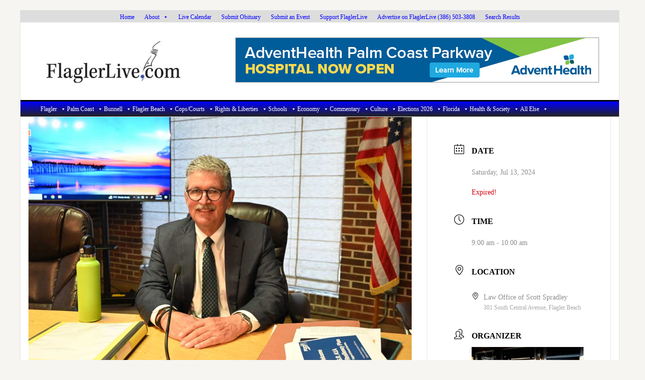

--- FILE ---
content_type: text/html; charset=UTF-8
request_url: https://flaglerlive.com/events/coffee-with-flagler-beach-commission-chair-scott-spradley/?occurrence=2024-07-13
body_size: 26260
content:
<!DOCTYPE html>
<html lang="en-US">
<head >
<meta charset="UTF-8" />
<meta name="viewport" content="width=device-width, initial-scale=1" />
<meta name='robots' content='index, follow, max-image-preview:large, max-snippet:-1, max-video-preview:-1' />

			<style type="text/css">
				.slide-excerpt { width: 100%; }
				.slide-excerpt { top: 0; }
				.slide-excerpt { left: 0; }
				.flexslider { max-width: 737px; max-height: 400px; }
				.slide-image { max-height: 400px; }
			</style>
			<style type="text/css">
				@media only screen
				and (min-device-width : 320px)
				and (max-device-width : 480px) {
					.slide-excerpt { display: none !important; }
				}
			</style> 
	<!-- This site is optimized with the Yoast SEO plugin v26.8 - https://yoast.com/product/yoast-seo-wordpress/ -->
	<title>Coffee With Flagler Beach Commission Chair Scott Spradley | FlaglerLive</title>
	<meta name="description" content="Flagler Beach Commission Chairman Scott Spradley hosts his weekly informal town hall at 9 a.m. at his law office at 301 South Central Avenue." />
	<link rel="canonical" href="https://flaglerlive.com/events/coffee-with-flagler-beach-commission-chair-scott-spradley/" />
	<meta property="og:locale" content="en_US" />
	<meta property="og:type" content="article" />
	<meta property="og:title" content="Coffee With Flagler Beach Commission Chair Scott Spradley | FlaglerLive" />
	<meta property="og:description" content="Coffee With Commissioner Scott Spradley: Flagler Beach Commission Chairman Scott Spradley hosts his weekly informal town hall with coffee and doughnuts at 9 a.m. at his law office at 301 South Central Avenue, Flagler Beach. All subjects, all interested residents or non-residents welcome. The gatherings occasionally feature a special guest." />
	<meta property="og:url" content="https://flaglerlive.com/events/coffee-with-flagler-beach-commission-chair-scott-spradley/" />
	<meta property="og:site_name" content="FlaglerLive" />
	<meta property="article:publisher" content="https://www.facebook.com/flaglerlive/" />
	<meta property="article:modified_time" content="2025-01-10T22:50:22+00:00" />
	<meta property="og:image" content="https://flaglerlive.com/wp-content/uploads/scott-spradley-7.jpg" />
	<meta property="og:image:width" content="1000" />
	<meta property="og:image:height" content="665" />
	<meta property="og:image:type" content="image/jpeg" />
	<script type="application/ld+json" class="yoast-schema-graph">{"@context":"https://schema.org","@graph":[{"@type":"WebPage","@id":"https://flaglerlive.com/events/coffee-with-flagler-beach-commission-chair-scott-spradley/","url":"https://flaglerlive.com/events/coffee-with-flagler-beach-commission-chair-scott-spradley/","name":"Coffee With Flagler Beach Commission Chair Scott Spradley | FlaglerLive","isPartOf":{"@id":"https://flaglerlive.com/#website"},"primaryImageOfPage":{"@id":"https://flaglerlive.com/events/coffee-with-flagler-beach-commission-chair-scott-spradley/#primaryimage"},"image":{"@id":"https://flaglerlive.com/events/coffee-with-flagler-beach-commission-chair-scott-spradley/#primaryimage"},"thumbnailUrl":"https://flaglerlive.com/wp-content/uploads/scott-spradley-7.jpg","datePublished":"2024-05-10T23:35:49+00:00","dateModified":"2025-01-10T22:50:22+00:00","description":"Flagler Beach Commission Chairman Scott Spradley hosts his weekly informal town hall at 9 a.m. at his law office at 301 South Central Avenue.","breadcrumb":{"@id":"https://flaglerlive.com/events/coffee-with-flagler-beach-commission-chair-scott-spradley/#breadcrumb"},"inLanguage":"en-US","potentialAction":[{"@type":"ReadAction","target":["https://flaglerlive.com/events/coffee-with-flagler-beach-commission-chair-scott-spradley/"]}]},{"@type":"ImageObject","inLanguage":"en-US","@id":"https://flaglerlive.com/events/coffee-with-flagler-beach-commission-chair-scott-spradley/#primaryimage","url":"https://flaglerlive.com/wp-content/uploads/scott-spradley-7.jpg","contentUrl":"https://flaglerlive.com/wp-content/uploads/scott-spradley-7.jpg","width":1000,"height":665,"caption":"scott spradley"},{"@type":"BreadcrumbList","@id":"https://flaglerlive.com/events/coffee-with-flagler-beach-commission-chair-scott-spradley/#breadcrumb","itemListElement":[{"@type":"ListItem","position":1,"name":"Home","item":"https://flaglerlive.com/"},{"@type":"ListItem","position":2,"name":"Events","item":"https://flaglerlive.com/events/"},{"@type":"ListItem","position":3,"name":"Coffee With Flagler Beach Commission Chair Scott Spradley"}]},{"@type":"WebSite","@id":"https://flaglerlive.com/#website","url":"https://flaglerlive.com/","name":"FlaglerLive","description":"No Bull, no Fluff, No Smudges","publisher":{"@id":"https://flaglerlive.com/#organization"},"alternateName":"Palm Coast and Flagler County News","potentialAction":[{"@type":"SearchAction","target":{"@type":"EntryPoint","urlTemplate":"https://flaglerlive.com/?s={search_term_string}"},"query-input":{"@type":"PropertyValueSpecification","valueRequired":true,"valueName":"search_term_string"}}],"inLanguage":"en-US"},{"@type":"Organization","@id":"https://flaglerlive.com/#organization","name":"FlaglerLive.com","url":"https://flaglerlive.com/","logo":{"@type":"ImageObject","inLanguage":"en-US","@id":"https://flaglerlive.com/#/schema/logo/image/","url":"https://flaglerlive.com/wp-content/uploads/TheNib-1.jpg","contentUrl":"https://flaglerlive.com/wp-content/uploads/TheNib-1.jpg","width":696,"height":696,"caption":"FlaglerLive.com"},"image":{"@id":"https://flaglerlive.com/#/schema/logo/image/"},"sameAs":["https://www.facebook.com/flaglerlive/"]}]}</script>
	<!-- / Yoast SEO plugin. -->


<link rel='dns-prefetch' href='//static.addtoany.com' />
<link rel='dns-prefetch' href='//www.googletagmanager.com' />
<link rel='dns-prefetch' href='//stats.wp.com' />
<link rel='dns-prefetch' href='//fonts.googleapis.com' />
<link rel='dns-prefetch' href='//v0.wordpress.com' />
<link rel='dns-prefetch' href='//widgets.wp.com' />
<link rel='dns-prefetch' href='//pagead2.googlesyndication.com' />
<link rel="alternate" type="application/rss+xml" title="FlaglerLive &raquo; Feed" href="https://flaglerlive.com/feed/" />
<link rel="alternate" type="application/rss+xml" title="FlaglerLive &raquo; Comments Feed" href="https://flaglerlive.com/comments/feed/" />
<link rel="alternate" type="application/rss+xml" title="FlaglerLive &raquo; Coffee With Flagler Beach Commission Chair Scott Spradley Comments Feed" href="https://flaglerlive.com/events/coffee-with-flagler-beach-commission-chair-scott-spradley/feed/" />
<link rel="alternate" title="oEmbed (JSON)" type="application/json+oembed" href="https://flaglerlive.com/wp-json/oembed/1.0/embed?url=https%3A%2F%2Fflaglerlive.com%2Fevents%2Fcoffee-with-flagler-beach-commission-chair-scott-spradley%2F" />
<link rel="alternate" title="oEmbed (XML)" type="text/xml+oembed" href="https://flaglerlive.com/wp-json/oembed/1.0/embed?url=https%3A%2F%2Fflaglerlive.com%2Fevents%2Fcoffee-with-flagler-beach-commission-chair-scott-spradley%2F&#038;format=xml" />
<!-- flaglerlive.com is managing ads with Advanced Ads 2.0.16 – https://wpadvancedads.com/ --><script id="flagl-ready">
			window.advanced_ads_ready=function(e,a){a=a||"complete";var d=function(e){return"interactive"===a?"loading"!==e:"complete"===e};d(document.readyState)?e():document.addEventListener("readystatechange",(function(a){d(a.target.readyState)&&e()}),{once:"interactive"===a})},window.advanced_ads_ready_queue=window.advanced_ads_ready_queue||[];		</script>
		<style id='wp-img-auto-sizes-contain-inline-css' type='text/css'>
img:is([sizes=auto i],[sizes^="auto," i]){contain-intrinsic-size:3000px 1500px}
/*# sourceURL=wp-img-auto-sizes-contain-inline-css */
</style>
<link rel='stylesheet' id='mec-select2-style-css' href='https://flaglerlive.com/wp-content/plugins/modern-events-calendar/assets/packages/select2/select2.min.css?ver=7.24.0.1769017216' type='text/css' media='all' />
<link rel='stylesheet' id='mec-font-icons-css' href='https://flaglerlive.com/wp-content/plugins/modern-events-calendar/assets/css/iconfonts.css?ver=7.24.0.1769017216' type='text/css' media='all' />
<link rel='stylesheet' id='mec-frontend-style-css' href='https://flaglerlive.com/wp-content/plugins/modern-events-calendar/assets/css/frontend.min.css?ver=7.24.0.1769017216' type='text/css' media='all' />
<link rel='stylesheet' id='mec-tooltip-style-css' href='https://flaglerlive.com/wp-content/plugins/modern-events-calendar/assets/packages/tooltip/tooltip.css?ver=7.24.0.1769017216' type='text/css' media='all' />
<link rel='stylesheet' id='mec-tooltip-shadow-style-css' href='https://flaglerlive.com/wp-content/plugins/modern-events-calendar/assets/packages/tooltip/tooltipster-sideTip-shadow.min.css?ver=7.24.0.1769017216' type='text/css' media='all' />
<link rel='stylesheet' id='featherlight-css' href='https://flaglerlive.com/wp-content/plugins/modern-events-calendar/assets/packages/featherlight/featherlight.css?ver=7.24.0.1769017216' type='text/css' media='all' />
<link rel='stylesheet' id='mec-lity-style-css' href='https://flaglerlive.com/wp-content/plugins/modern-events-calendar/assets/packages/lity/lity.min.css?ver=7.24.0.1769017216' type='text/css' media='all' />
<link rel='stylesheet' id='mec-general-calendar-style-css' href='https://flaglerlive.com/wp-content/plugins/modern-events-calendar/assets/css/mec-general-calendar.css?ver=7.24.0.1769017216' type='text/css' media='all' />
<link rel='stylesheet' id='news-pro-css' href='https://flaglerlive.com/wp-content/themes/news-pro/style.css?ver=3.2.3' type='text/css' media='all' />
<style id='news-pro-inline-css' type='text/css'>


		a,
		.entry-title a:focus,
		.entry-title a:hover {
			color: #000fff;
		}

		@media only screen and ( max-width: 1023px ) {
			.genesis-responsive-menu .genesis-nav-menu a:focus,
			.genesis-responsive-menu .genesis-nav-menu a:hover,
			.genesis-responsive-menu .genesis-nav-menu .menu-item.current-menu-item > a,
			.menu-toggle:focus,
			.menu-toggle:hover,
			.sub-menu-toggle:focus,
			.sub-menu-toggle:hover {
				color: #000fff;
			}
		}

		

		.footer-widgets a:focus,
		.footer-widgets a:hover,
		.site-footer a:focus,
		.site-footer a:hover {
			text-decoration-color: #000fff;
		}

		

		button:focus,
		button:hover,
		input:focus[type="button"],
		input:focus[type="reset"],
		input:focus[type="submit"],
		input:hover[type="button"],
		input:hover[type="reset"],
		input:hover[type="submit"],
		.archive-pagination li a:focus,
		.archive-pagination li a:hover,
		.archive-pagination li.active a,
		.button:focus,
		.button:hover,
		.enews-widget input[type="submit"],
		.entry-content .button:focus,
		.entry-content .button:hover {
			background-color: #000fff;
			color: #ffffff;
		}
		
/*# sourceURL=news-pro-inline-css */
</style>
<style id='wp-emoji-styles-inline-css' type='text/css'>

	img.wp-smiley, img.emoji {
		display: inline !important;
		border: none !important;
		box-shadow: none !important;
		height: 1em !important;
		width: 1em !important;
		margin: 0 0.07em !important;
		vertical-align: -0.1em !important;
		background: none !important;
		padding: 0 !important;
	}
/*# sourceURL=wp-emoji-styles-inline-css */
</style>
<style id='wp-block-library-inline-css' type='text/css'>
:root{--wp-block-synced-color:#7a00df;--wp-block-synced-color--rgb:122,0,223;--wp-bound-block-color:var(--wp-block-synced-color);--wp-editor-canvas-background:#ddd;--wp-admin-theme-color:#007cba;--wp-admin-theme-color--rgb:0,124,186;--wp-admin-theme-color-darker-10:#006ba1;--wp-admin-theme-color-darker-10--rgb:0,107,160.5;--wp-admin-theme-color-darker-20:#005a87;--wp-admin-theme-color-darker-20--rgb:0,90,135;--wp-admin-border-width-focus:2px}@media (min-resolution:192dpi){:root{--wp-admin-border-width-focus:1.5px}}.wp-element-button{cursor:pointer}:root .has-very-light-gray-background-color{background-color:#eee}:root .has-very-dark-gray-background-color{background-color:#313131}:root .has-very-light-gray-color{color:#eee}:root .has-very-dark-gray-color{color:#313131}:root .has-vivid-green-cyan-to-vivid-cyan-blue-gradient-background{background:linear-gradient(135deg,#00d084,#0693e3)}:root .has-purple-crush-gradient-background{background:linear-gradient(135deg,#34e2e4,#4721fb 50%,#ab1dfe)}:root .has-hazy-dawn-gradient-background{background:linear-gradient(135deg,#faaca8,#dad0ec)}:root .has-subdued-olive-gradient-background{background:linear-gradient(135deg,#fafae1,#67a671)}:root .has-atomic-cream-gradient-background{background:linear-gradient(135deg,#fdd79a,#004a59)}:root .has-nightshade-gradient-background{background:linear-gradient(135deg,#330968,#31cdcf)}:root .has-midnight-gradient-background{background:linear-gradient(135deg,#020381,#2874fc)}:root{--wp--preset--font-size--normal:16px;--wp--preset--font-size--huge:42px}.has-regular-font-size{font-size:1em}.has-larger-font-size{font-size:2.625em}.has-normal-font-size{font-size:var(--wp--preset--font-size--normal)}.has-huge-font-size{font-size:var(--wp--preset--font-size--huge)}.has-text-align-center{text-align:center}.has-text-align-left{text-align:left}.has-text-align-right{text-align:right}.has-fit-text{white-space:nowrap!important}#end-resizable-editor-section{display:none}.aligncenter{clear:both}.items-justified-left{justify-content:flex-start}.items-justified-center{justify-content:center}.items-justified-right{justify-content:flex-end}.items-justified-space-between{justify-content:space-between}.screen-reader-text{border:0;clip-path:inset(50%);height:1px;margin:-1px;overflow:hidden;padding:0;position:absolute;width:1px;word-wrap:normal!important}.screen-reader-text:focus{background-color:#ddd;clip-path:none;color:#444;display:block;font-size:1em;height:auto;left:5px;line-height:normal;padding:15px 23px 14px;text-decoration:none;top:5px;width:auto;z-index:100000}html :where(.has-border-color){border-style:solid}html :where([style*=border-top-color]){border-top-style:solid}html :where([style*=border-right-color]){border-right-style:solid}html :where([style*=border-bottom-color]){border-bottom-style:solid}html :where([style*=border-left-color]){border-left-style:solid}html :where([style*=border-width]){border-style:solid}html :where([style*=border-top-width]){border-top-style:solid}html :where([style*=border-right-width]){border-right-style:solid}html :where([style*=border-bottom-width]){border-bottom-style:solid}html :where([style*=border-left-width]){border-left-style:solid}html :where(img[class*=wp-image-]){height:auto;max-width:100%}:where(figure){margin:0 0 1em}html :where(.is-position-sticky){--wp-admin--admin-bar--position-offset:var(--wp-admin--admin-bar--height,0px)}@media screen and (max-width:600px){html :where(.is-position-sticky){--wp-admin--admin-bar--position-offset:0px}}

/*# sourceURL=wp-block-library-inline-css */
</style><style id='global-styles-inline-css' type='text/css'>
:root{--wp--preset--aspect-ratio--square: 1;--wp--preset--aspect-ratio--4-3: 4/3;--wp--preset--aspect-ratio--3-4: 3/4;--wp--preset--aspect-ratio--3-2: 3/2;--wp--preset--aspect-ratio--2-3: 2/3;--wp--preset--aspect-ratio--16-9: 16/9;--wp--preset--aspect-ratio--9-16: 9/16;--wp--preset--color--black: #000000;--wp--preset--color--cyan-bluish-gray: #abb8c3;--wp--preset--color--white: #ffffff;--wp--preset--color--pale-pink: #f78da7;--wp--preset--color--vivid-red: #cf2e2e;--wp--preset--color--luminous-vivid-orange: #ff6900;--wp--preset--color--luminous-vivid-amber: #fcb900;--wp--preset--color--light-green-cyan: #7bdcb5;--wp--preset--color--vivid-green-cyan: #00d084;--wp--preset--color--pale-cyan-blue: #8ed1fc;--wp--preset--color--vivid-cyan-blue: #0693e3;--wp--preset--color--vivid-purple: #9b51e0;--wp--preset--gradient--vivid-cyan-blue-to-vivid-purple: linear-gradient(135deg,rgb(6,147,227) 0%,rgb(155,81,224) 100%);--wp--preset--gradient--light-green-cyan-to-vivid-green-cyan: linear-gradient(135deg,rgb(122,220,180) 0%,rgb(0,208,130) 100%);--wp--preset--gradient--luminous-vivid-amber-to-luminous-vivid-orange: linear-gradient(135deg,rgb(252,185,0) 0%,rgb(255,105,0) 100%);--wp--preset--gradient--luminous-vivid-orange-to-vivid-red: linear-gradient(135deg,rgb(255,105,0) 0%,rgb(207,46,46) 100%);--wp--preset--gradient--very-light-gray-to-cyan-bluish-gray: linear-gradient(135deg,rgb(238,238,238) 0%,rgb(169,184,195) 100%);--wp--preset--gradient--cool-to-warm-spectrum: linear-gradient(135deg,rgb(74,234,220) 0%,rgb(151,120,209) 20%,rgb(207,42,186) 40%,rgb(238,44,130) 60%,rgb(251,105,98) 80%,rgb(254,248,76) 100%);--wp--preset--gradient--blush-light-purple: linear-gradient(135deg,rgb(255,206,236) 0%,rgb(152,150,240) 100%);--wp--preset--gradient--blush-bordeaux: linear-gradient(135deg,rgb(254,205,165) 0%,rgb(254,45,45) 50%,rgb(107,0,62) 100%);--wp--preset--gradient--luminous-dusk: linear-gradient(135deg,rgb(255,203,112) 0%,rgb(199,81,192) 50%,rgb(65,88,208) 100%);--wp--preset--gradient--pale-ocean: linear-gradient(135deg,rgb(255,245,203) 0%,rgb(182,227,212) 50%,rgb(51,167,181) 100%);--wp--preset--gradient--electric-grass: linear-gradient(135deg,rgb(202,248,128) 0%,rgb(113,206,126) 100%);--wp--preset--gradient--midnight: linear-gradient(135deg,rgb(2,3,129) 0%,rgb(40,116,252) 100%);--wp--preset--font-size--small: 13px;--wp--preset--font-size--medium: 20px;--wp--preset--font-size--large: 36px;--wp--preset--font-size--x-large: 42px;--wp--preset--spacing--20: 0.44rem;--wp--preset--spacing--30: 0.67rem;--wp--preset--spacing--40: 1rem;--wp--preset--spacing--50: 1.5rem;--wp--preset--spacing--60: 2.25rem;--wp--preset--spacing--70: 3.38rem;--wp--preset--spacing--80: 5.06rem;--wp--preset--shadow--natural: 6px 6px 9px rgba(0, 0, 0, 0.2);--wp--preset--shadow--deep: 12px 12px 50px rgba(0, 0, 0, 0.4);--wp--preset--shadow--sharp: 6px 6px 0px rgba(0, 0, 0, 0.2);--wp--preset--shadow--outlined: 6px 6px 0px -3px rgb(255, 255, 255), 6px 6px rgb(0, 0, 0);--wp--preset--shadow--crisp: 6px 6px 0px rgb(0, 0, 0);}:where(.is-layout-flex){gap: 0.5em;}:where(.is-layout-grid){gap: 0.5em;}body .is-layout-flex{display: flex;}.is-layout-flex{flex-wrap: wrap;align-items: center;}.is-layout-flex > :is(*, div){margin: 0;}body .is-layout-grid{display: grid;}.is-layout-grid > :is(*, div){margin: 0;}:where(.wp-block-columns.is-layout-flex){gap: 2em;}:where(.wp-block-columns.is-layout-grid){gap: 2em;}:where(.wp-block-post-template.is-layout-flex){gap: 1.25em;}:where(.wp-block-post-template.is-layout-grid){gap: 1.25em;}.has-black-color{color: var(--wp--preset--color--black) !important;}.has-cyan-bluish-gray-color{color: var(--wp--preset--color--cyan-bluish-gray) !important;}.has-white-color{color: var(--wp--preset--color--white) !important;}.has-pale-pink-color{color: var(--wp--preset--color--pale-pink) !important;}.has-vivid-red-color{color: var(--wp--preset--color--vivid-red) !important;}.has-luminous-vivid-orange-color{color: var(--wp--preset--color--luminous-vivid-orange) !important;}.has-luminous-vivid-amber-color{color: var(--wp--preset--color--luminous-vivid-amber) !important;}.has-light-green-cyan-color{color: var(--wp--preset--color--light-green-cyan) !important;}.has-vivid-green-cyan-color{color: var(--wp--preset--color--vivid-green-cyan) !important;}.has-pale-cyan-blue-color{color: var(--wp--preset--color--pale-cyan-blue) !important;}.has-vivid-cyan-blue-color{color: var(--wp--preset--color--vivid-cyan-blue) !important;}.has-vivid-purple-color{color: var(--wp--preset--color--vivid-purple) !important;}.has-black-background-color{background-color: var(--wp--preset--color--black) !important;}.has-cyan-bluish-gray-background-color{background-color: var(--wp--preset--color--cyan-bluish-gray) !important;}.has-white-background-color{background-color: var(--wp--preset--color--white) !important;}.has-pale-pink-background-color{background-color: var(--wp--preset--color--pale-pink) !important;}.has-vivid-red-background-color{background-color: var(--wp--preset--color--vivid-red) !important;}.has-luminous-vivid-orange-background-color{background-color: var(--wp--preset--color--luminous-vivid-orange) !important;}.has-luminous-vivid-amber-background-color{background-color: var(--wp--preset--color--luminous-vivid-amber) !important;}.has-light-green-cyan-background-color{background-color: var(--wp--preset--color--light-green-cyan) !important;}.has-vivid-green-cyan-background-color{background-color: var(--wp--preset--color--vivid-green-cyan) !important;}.has-pale-cyan-blue-background-color{background-color: var(--wp--preset--color--pale-cyan-blue) !important;}.has-vivid-cyan-blue-background-color{background-color: var(--wp--preset--color--vivid-cyan-blue) !important;}.has-vivid-purple-background-color{background-color: var(--wp--preset--color--vivid-purple) !important;}.has-black-border-color{border-color: var(--wp--preset--color--black) !important;}.has-cyan-bluish-gray-border-color{border-color: var(--wp--preset--color--cyan-bluish-gray) !important;}.has-white-border-color{border-color: var(--wp--preset--color--white) !important;}.has-pale-pink-border-color{border-color: var(--wp--preset--color--pale-pink) !important;}.has-vivid-red-border-color{border-color: var(--wp--preset--color--vivid-red) !important;}.has-luminous-vivid-orange-border-color{border-color: var(--wp--preset--color--luminous-vivid-orange) !important;}.has-luminous-vivid-amber-border-color{border-color: var(--wp--preset--color--luminous-vivid-amber) !important;}.has-light-green-cyan-border-color{border-color: var(--wp--preset--color--light-green-cyan) !important;}.has-vivid-green-cyan-border-color{border-color: var(--wp--preset--color--vivid-green-cyan) !important;}.has-pale-cyan-blue-border-color{border-color: var(--wp--preset--color--pale-cyan-blue) !important;}.has-vivid-cyan-blue-border-color{border-color: var(--wp--preset--color--vivid-cyan-blue) !important;}.has-vivid-purple-border-color{border-color: var(--wp--preset--color--vivid-purple) !important;}.has-vivid-cyan-blue-to-vivid-purple-gradient-background{background: var(--wp--preset--gradient--vivid-cyan-blue-to-vivid-purple) !important;}.has-light-green-cyan-to-vivid-green-cyan-gradient-background{background: var(--wp--preset--gradient--light-green-cyan-to-vivid-green-cyan) !important;}.has-luminous-vivid-amber-to-luminous-vivid-orange-gradient-background{background: var(--wp--preset--gradient--luminous-vivid-amber-to-luminous-vivid-orange) !important;}.has-luminous-vivid-orange-to-vivid-red-gradient-background{background: var(--wp--preset--gradient--luminous-vivid-orange-to-vivid-red) !important;}.has-very-light-gray-to-cyan-bluish-gray-gradient-background{background: var(--wp--preset--gradient--very-light-gray-to-cyan-bluish-gray) !important;}.has-cool-to-warm-spectrum-gradient-background{background: var(--wp--preset--gradient--cool-to-warm-spectrum) !important;}.has-blush-light-purple-gradient-background{background: var(--wp--preset--gradient--blush-light-purple) !important;}.has-blush-bordeaux-gradient-background{background: var(--wp--preset--gradient--blush-bordeaux) !important;}.has-luminous-dusk-gradient-background{background: var(--wp--preset--gradient--luminous-dusk) !important;}.has-pale-ocean-gradient-background{background: var(--wp--preset--gradient--pale-ocean) !important;}.has-electric-grass-gradient-background{background: var(--wp--preset--gradient--electric-grass) !important;}.has-midnight-gradient-background{background: var(--wp--preset--gradient--midnight) !important;}.has-small-font-size{font-size: var(--wp--preset--font-size--small) !important;}.has-medium-font-size{font-size: var(--wp--preset--font-size--medium) !important;}.has-large-font-size{font-size: var(--wp--preset--font-size--large) !important;}.has-x-large-font-size{font-size: var(--wp--preset--font-size--x-large) !important;}
/*# sourceURL=global-styles-inline-css */
</style>

<style id='classic-theme-styles-inline-css' type='text/css'>
/*! This file is auto-generated */
.wp-block-button__link{color:#fff;background-color:#32373c;border-radius:9999px;box-shadow:none;text-decoration:none;padding:calc(.667em + 2px) calc(1.333em + 2px);font-size:1.125em}.wp-block-file__button{background:#32373c;color:#fff;text-decoration:none}
/*# sourceURL=/wp-includes/css/classic-themes.min.css */
</style>
<link rel='stylesheet' id='megamenu-css' href='https://flaglerlive.com/wp-content/uploads/maxmegamenu/style.css?ver=8c2bbe' type='text/css' media='all' />
<link rel='stylesheet' id='dashicons-css' href='https://flaglerlive.com/wp-includes/css/dashicons.min.css?ver=6b731d69a9da30de3dcf54e59f5f80a1' type='text/css' media='all' />
<link rel='stylesheet' id='megamenu-genericons-css' href='https://flaglerlive.com/wp-content/plugins/megamenu-pro/icons/genericons/genericons/genericons.css?ver=2.2.7' type='text/css' media='all' />
<link rel='stylesheet' id='megamenu-fontawesome-css' href='https://flaglerlive.com/wp-content/plugins/megamenu-pro/icons/fontawesome/css/font-awesome.min.css?ver=2.2.7' type='text/css' media='all' />
<link rel='stylesheet' id='megamenu-fontawesome5-css' href='https://flaglerlive.com/wp-content/plugins/megamenu-pro/icons/fontawesome5/css/all.min.css?ver=2.2.7' type='text/css' media='all' />
<link rel='stylesheet' id='google-fonts-css' href='//fonts.googleapis.com/css?family=Raleway%3A400%2C700&#038;ver=3.2.3' type='text/css' media='all' />
<link rel='stylesheet' id='jetpack-subscriptions-css' href='https://flaglerlive.com/wp-content/plugins/jetpack/_inc/build/subscriptions/subscriptions.min.css?ver=15.4' type='text/css' media='all' />
<link rel='stylesheet' id='tablepress-default-css' href='https://flaglerlive.com/wp-content/tablepress-combined.min.css?ver=49' type='text/css' media='all' />
<link rel='stylesheet' id='unslider-css-css' href='https://flaglerlive.com/wp-content/plugins/advanced-ads-slider/public/assets/css/unslider.css?ver=2.0.1' type='text/css' media='all' />
<link rel='stylesheet' id='slider-css-css' href='https://flaglerlive.com/wp-content/plugins/advanced-ads-slider/public/assets/css/slider.css?ver=2.0.1' type='text/css' media='all' />
<link rel='stylesheet' id='open-sans-css' href='https://fonts.googleapis.com/css?family=Open+Sans%3A300italic%2C400italic%2C600italic%2C300%2C400%2C600&#038;subset=latin%2Clatin-ext&#038;display=fallback&#038;ver=6.9' type='text/css' media='all' />
<link rel='stylesheet' id='jetpack_likes-css' href='https://flaglerlive.com/wp-content/plugins/jetpack/modules/likes/style.css?ver=15.4' type='text/css' media='all' />
<link rel='stylesheet' id='addtoany-css' href='https://flaglerlive.com/wp-content/plugins/add-to-any/addtoany.min.css?ver=1.16' type='text/css' media='all' />
<link rel='stylesheet' id='slider_styles-css' href='https://flaglerlive.com/wp-content/plugins/genesis-responsive-slider/assets/style.css?ver=1.0.1' type='text/css' media='all' />
<script type="text/javascript" src="https://flaglerlive.com/wp-includes/js/jquery/jquery.min.js?ver=3.7.1" id="jquery-core-js"></script>
<script type="text/javascript" src="https://flaglerlive.com/wp-includes/js/jquery/jquery-migrate.min.js?ver=3.4.1" id="jquery-migrate-js"></script>
<script type="text/javascript" id="addtoany-core-js-before">
/* <![CDATA[ */
window.a2a_config=window.a2a_config||{};a2a_config.callbacks=[];a2a_config.overlays=[];a2a_config.templates={};
a2a_config.callbacks.push({ready:function(){document.querySelectorAll(".a2a_s_undefined").forEach(function(emptyIcon){emptyIcon.parentElement.style.display="none";})}});

//# sourceURL=addtoany-core-js-before
/* ]]> */
</script>
<script type="text/javascript" defer src="https://static.addtoany.com/menu/page.js" id="addtoany-core-js"></script>
<script type="text/javascript" defer src="https://flaglerlive.com/wp-content/plugins/add-to-any/addtoany.min.js?ver=1.1" id="addtoany-jquery-js"></script>
<script type="text/javascript" id="advanced-ads-advanced-js-js-extra">
/* <![CDATA[ */
var advads_options = {"blog_id":"1","privacy":{"enabled":false,"state":"not_needed"}};
//# sourceURL=advanced-ads-advanced-js-js-extra
/* ]]> */
</script>
<script type="text/javascript" src="https://flaglerlive.com/wp-content/plugins/advanced-ads/public/assets/js/advanced.min.js?ver=2.0.16" id="advanced-ads-advanced-js-js"></script>
<script type="text/javascript" id="advanced_ads_pro/visitor_conditions-js-extra">
/* <![CDATA[ */
var advanced_ads_pro_visitor_conditions = {"referrer_cookie_name":"advanced_ads_pro_visitor_referrer","referrer_exdays":"365","page_impr_cookie_name":"advanced_ads_page_impressions","page_impr_exdays":"3650"};
//# sourceURL=advanced_ads_pro%2Fvisitor_conditions-js-extra
/* ]]> */
</script>
<script type="text/javascript" src="https://flaglerlive.com/wp-content/plugins/advanced-ads-pro/modules/advanced-visitor-conditions/inc/conditions.min.js?ver=3.0.8" id="advanced_ads_pro/visitor_conditions-js"></script>

<!-- Google tag (gtag.js) snippet added by Site Kit -->
<!-- Google Analytics snippet added by Site Kit -->
<script type="text/javascript" src="https://www.googletagmanager.com/gtag/js?id=GT-K55F4MC" id="google_gtagjs-js" async></script>
<script type="text/javascript" id="google_gtagjs-js-after">
/* <![CDATA[ */
window.dataLayer = window.dataLayer || [];function gtag(){dataLayer.push(arguments);}
gtag("set","linker",{"domains":["flaglerlive.com"]});
gtag("js", new Date());
gtag("set", "developer_id.dZTNiMT", true);
gtag("config", "GT-K55F4MC");
 window._googlesitekit = window._googlesitekit || {}; window._googlesitekit.throttledEvents = []; window._googlesitekit.gtagEvent = (name, data) => { var key = JSON.stringify( { name, data } ); if ( !! window._googlesitekit.throttledEvents[ key ] ) { return; } window._googlesitekit.throttledEvents[ key ] = true; setTimeout( () => { delete window._googlesitekit.throttledEvents[ key ]; }, 5 ); gtag( "event", name, { ...data, event_source: "site-kit" } ); }; 
//# sourceURL=google_gtagjs-js-after
/* ]]> */
</script>
<link rel="https://api.w.org/" href="https://flaglerlive.com/wp-json/" /><link rel="alternate" title="JSON" type="application/json" href="https://flaglerlive.com/wp-json/wp/v2/mec-events/202444" /><link rel="EditURI" type="application/rsd+xml" title="RSD" href="https://flaglerlive.com/xmlrpc.php?rsd" />
<style>a.cld-like-dislike-trigger {color: #067dd8;}span.cld-count-wrap {color: #000000;}</style><meta name="generator" content="Site Kit by Google 1.170.0" />	<style>img#wpstats{display:none}</style>
		<script>advads_items = { conditions: {}, display_callbacks: {}, display_effect_callbacks: {}, hide_callbacks: {}, backgrounds: {}, effect_durations: {}, close_functions: {}, showed: [] };</script><style type="text/css" id="flagl-layer-custom-css"></style><link rel="pingback" href="https://flaglerlive.com/xmlrpc.php" />
<style type="text/css">.site-title a { background: url(https://flaglerlive.com/wp-content/uploads//cropped-flaglerlive-news-logo.jpg) no-repeat !important; }</style>

<!-- Google AdSense meta tags added by Site Kit -->
<meta name="google-adsense-platform-account" content="ca-host-pub-2644536267352236">
<meta name="google-adsense-platform-domain" content="sitekit.withgoogle.com">
<!-- End Google AdSense meta tags added by Site Kit -->
<style type="text/css">.recentcomments a{display:inline !important;padding:0 !important;margin:0 !important;}</style>		<script type="text/javascript">
			var advadsCfpQueue = [];
			var advadsCfpAd = function( adID ) {
				if ( 'undefined' === typeof advadsProCfp ) {
					advadsCfpQueue.push( adID )
				} else {
					advadsProCfp.addElement( adID )
				}
			}
		</script>
		
<!-- Google AdSense snippet added by Site Kit -->
<script type="text/javascript" async="async" src="https://pagead2.googlesyndication.com/pagead/js/adsbygoogle.js?client=ca-pub-2261164710703566&amp;host=ca-host-pub-2644536267352236" crossorigin="anonymous"></script>

<!-- End Google AdSense snippet added by Site Kit -->
<script  async src="https://pagead2.googlesyndication.com/pagead/js/adsbygoogle.js?client=ca-pub-2261164710703566" crossorigin="anonymous"></script><link rel="icon" href="https://flaglerlive.com/wp-content/uploads/cropped-FlaglerLive-32x32.jpg" sizes="32x32" />
<link rel="icon" href="https://flaglerlive.com/wp-content/uploads/cropped-FlaglerLive-192x192.jpg" sizes="192x192" />
<link rel="apple-touch-icon" href="https://flaglerlive.com/wp-content/uploads/cropped-FlaglerLive-180x180.jpg" />
<meta name="msapplication-TileImage" content="https://flaglerlive.com/wp-content/uploads/cropped-FlaglerLive-270x270.jpg" />
		<style type="text/css" id="wp-custom-css">
			.mega-menu-primary .nav-primary {
        display: block !important;
    }
.mysite-before-content {
  height: 350px;
}

@media only screen and (max-width:767px)
{
#genesis-sidebar-primary {
display: none;
}
}
		</style>
		
<!-- Styles cached and displayed inline for speed. Generated by http://stylesplugin.com -->
<style type="text/css" id="styles-plugin-css">
body.styles{font-size:16px;font-family:Georgia,Times,serif;color:#000}.styles .site-container{border-color:#000}.styles .entry-content a,.styles .sidebar a{color:#00f}.styles .entry-content a:hover,.styles .sidebar a:hover{color:#00f}.styles .button,.styles input[type="submit"]{background-color:#00f}.styles .button:hover,.styles input[type="submit"]:hover{background-color:#fff}.styles .button,.styles input[type="submit"]{color:#fff}.styles .button:hover,.styles input[type="submit"]:hover{color:#fff}.styles h1,.styles h2,.styles h3,.styles h4,.styles h5,.styles h6{font-family:Georgia,Times,serif;color:#000}.styles h2{font-size:18px}.styles h3{font-size:14px}.styles h4{font-size:20px;color:#000fff}.styles .nav-primary{background-color:#000fff}.styles .nav-primary .genesis-nav-menu a{font-size:2px;color:#fff}.styles .nav-primary .genesis-nav-menu .sub-menu a:hover{background-color:#000fff}.styles .nav-primary .genesis-nav-menu .sub-menu a{color:#fff}.styles .nav-primary .genesis-nav-menu .sub-menu a:hover{color:#1e73be}.styles .nav-secondary{background-color:#e0e0e0}.styles .entry-meta,.styles .entry-meta a{font-size:12px}.styles .entry-meta a{color:#d33}.styles .widget-title{font-size:13px;font-family:Georgia,Times,serif;color:#d00;border-color:#000fff}.styles .home-top{background-color:#fff}.styles .footer-widgets{background-color:#fff}.styles .footer-widgets .widget-title{color:#000}.styles .footer-widgets{color:#000}.styles .footer-widgets a{color:#2471e5}.styles .footer-widgets a:hover{color:#1e73be}.styles .site-footer{background-color:#fff;border-color:#000}
</style>
<style type="text/css">/** Mega Menu CSS: fs **/</style>
<style>:root,::before,::after{--mec-color-skin: #000000;--mec-color-skin-rgba-1: rgba(0,0,0,.25);--mec-color-skin-rgba-2: rgba(0,0,0,.5);--mec-color-skin-rgba-3: rgba(0,0,0,.75);--mec-color-skin-rgba-4: rgba(0,0,0,.11);--mec-primary-border-radius: ;--mec-secondary-border-radius: ;--mec-container-normal-width: 1196px;--mec-container-large-width: 1690px;--mec-content-color: #000000;--mec-fes-main-color: #070038;--mec-fes-main-color-rgba-1: rgba(7, 0, 56, 0.12);--mec-fes-main-color-rgba-2: rgba(7, 0, 56, 0.23);--mec-fes-main-color-rgba-3: rgba(7, 0, 56, 0.03);--mec-fes-main-color-rgba-4: rgba(7, 0, 56, 0.3);--mec-fes-main-color-rgba-5: rgb(7 0 56 / 7%);--mec-fes-main-color-rgba-6: rgba(7, 0, 56, 0.2);.mec-fes-form #mec_reg_form_field_types .button.red:before, .mec-fes-form #mec_reg_form_field_types .button.red {border-color: #ffd2dd;color: #ea6485;}.mec-fes-form .mec-meta-box-fields h4 label {background: transparent;}</style><link rel='stylesheet' id='cld-font-awesome-css' href='https://flaglerlive.com/wp-content/plugins/comments-like-dislike/css/fontawesome/css/all.min.css?ver=1.2.4' type='text/css' media='all' />
<link rel='stylesheet' id='cld-frontend-css' href='https://flaglerlive.com/wp-content/plugins/comments-like-dislike/css/cld-frontend.css?ver=1.2.4' type='text/css' media='all' />
<script data-cfasync="false" nonce="0356d206-dcf0-4c45-a5bd-bc627b335f5a">try{(function(w,d){!function(j,k,l,m){if(j.zaraz)console.error("zaraz is loaded twice");else{j[l]=j[l]||{};j[l].executed=[];j.zaraz={deferred:[],listeners:[]};j.zaraz._v="5874";j.zaraz._n="0356d206-dcf0-4c45-a5bd-bc627b335f5a";j.zaraz.q=[];j.zaraz._f=function(n){return async function(){var o=Array.prototype.slice.call(arguments);j.zaraz.q.push({m:n,a:o})}};for(const p of["track","set","debug"])j.zaraz[p]=j.zaraz._f(p);j.zaraz.init=()=>{var q=k.getElementsByTagName(m)[0],r=k.createElement(m),s=k.getElementsByTagName("title")[0];s&&(j[l].t=k.getElementsByTagName("title")[0].text);j[l].x=Math.random();j[l].w=j.screen.width;j[l].h=j.screen.height;j[l].j=j.innerHeight;j[l].e=j.innerWidth;j[l].l=j.location.href;j[l].r=k.referrer;j[l].k=j.screen.colorDepth;j[l].n=k.characterSet;j[l].o=(new Date).getTimezoneOffset();if(j.dataLayer)for(const t of Object.entries(Object.entries(dataLayer).reduce((u,v)=>({...u[1],...v[1]}),{})))zaraz.set(t[0],t[1],{scope:"page"});j[l].q=[];for(;j.zaraz.q.length;){const w=j.zaraz.q.shift();j[l].q.push(w)}r.defer=!0;for(const x of[localStorage,sessionStorage])Object.keys(x||{}).filter(z=>z.startsWith("_zaraz_")).forEach(y=>{try{j[l]["z_"+y.slice(7)]=JSON.parse(x.getItem(y))}catch{j[l]["z_"+y.slice(7)]=x.getItem(y)}});r.referrerPolicy="origin";r.src="/cdn-cgi/zaraz/s.js?z="+btoa(encodeURIComponent(JSON.stringify(j[l])));q.parentNode.insertBefore(r,q)};["complete","interactive"].includes(k.readyState)?zaraz.init():j.addEventListener("DOMContentLoaded",zaraz.init)}}(w,d,"zarazData","script");window.zaraz._p=async d$=>new Promise(ea=>{if(d$){d$.e&&d$.e.forEach(eb=>{try{const ec=d.querySelector("script[nonce]"),ed=ec?.nonce||ec?.getAttribute("nonce"),ee=d.createElement("script");ed&&(ee.nonce=ed);ee.innerHTML=eb;ee.onload=()=>{d.head.removeChild(ee)};d.head.appendChild(ee)}catch(ef){console.error(`Error executing script: ${eb}\n`,ef)}});Promise.allSettled((d$.f||[]).map(eg=>fetch(eg[0],eg[1])))}ea()});zaraz._p({"e":["(function(w,d){})(window,document)"]});})(window,document)}catch(e){throw fetch("/cdn-cgi/zaraz/t"),e;};</script></head>
<body data-rsssl=1 class="wp-singular mec-events-template-default single single-mec-events postid-202444 wp-theme-genesis wp-child-theme-news-pro mec-theme-genesis mega-menu-primary mega-menu-secondary styles custom-header header-image content-sidebar genesis-breadcrumbs-hidden genesis-footer-widgets-hidden aa-prefix-flagl-"><div class="site-container"><ul class="genesis-skip-link"><li><a href="#genesis-nav-primary" class="screen-reader-shortcut"> Skip to primary navigation</a></li><li><a href="#genesis-content" class="screen-reader-shortcut"> Skip to main content</a></li><li><a href="#genesis-sidebar-primary" class="screen-reader-shortcut"> Skip to primary sidebar</a></li></ul><div class="site-container-wrap"><nav class="nav-secondary" aria-label="Secondary"><div class="wrap"><div id="mega-menu-wrap-secondary" class="mega-menu-wrap"><div class="mega-menu-toggle"><div class="mega-toggle-blocks-left"><div class='mega-toggle-block mega-menu-toggle-block mega-toggle-block-1' id='mega-toggle-block-1' tabindex='0'><span class='mega-toggle-label' role='button' aria-expanded='false'><span class='mega-toggle-label-closed'>MENU</span><span class='mega-toggle-label-open'>MENU</span></span></div></div><div class="mega-toggle-blocks-center"></div><div class="mega-toggle-blocks-right"><div class='mega-toggle-block mega-menu-toggle-block mega-toggle-block-2' id='mega-toggle-block-2' tabindex='0'><span class='mega-toggle-label' role='button' aria-expanded='false'><span class='mega-toggle-label-closed'>MENU</span><span class='mega-toggle-label-open'>MENU</span></span></div></div></div><ul id="mega-menu-secondary" class="mega-menu max-mega-menu mega-menu-horizontal mega-no-js" data-event="hover_intent" data-effect="fade_up" data-effect-speed="200" data-effect-mobile="disabled" data-effect-speed-mobile="0" data-mobile-force-width="false" data-second-click="go" data-document-click="collapse" data-vertical-behaviour="standard" data-breakpoint="1000" data-unbind="true" data-mobile-state="collapse_all" data-mobile-direction="vertical" data-hover-intent-timeout="300" data-hover-intent-interval="100"><li class="mega-menu-item mega-menu-item-type-custom mega-menu-item-object-custom mega-menu-item-home mega-align-bottom-left mega-menu-flyout mega-menu-item-144083" id="mega-menu-item-144083"><a class="mega-menu-link" href="https://flaglerlive.com" tabindex="0">Home</a></li><li class="mega-menu-item mega-menu-item-type-post_type mega-menu-item-object-page mega-menu-item-has-children mega-align-bottom-left mega-menu-flyout mega-menu-item-143510" id="mega-menu-item-143510"><a class="mega-menu-link" href="https://flaglerlive.com/about/" aria-expanded="false" tabindex="0">About<span class="mega-indicator" aria-hidden="true"></span></a>
<ul class="mega-sub-menu">
<li class="mega-menu-item mega-menu-item-type-post_type mega-menu-item-object-page mega-menu-item-147528" id="mega-menu-item-147528"><a class="mega-menu-link" href="https://flaglerlive.com/about/contact-us/">Contact Us</a></li><li class="mega-menu-item mega-menu-item-type-post_type mega-menu-item-object-page mega-menu-item-148468" id="mega-menu-item-148468"><a class="mega-menu-link" href="https://flaglerlive.com/about/flaglerlive-board-of-directors/">FlaglerLive Board of Directors</a></li><li class="mega-menu-item mega-menu-item-type-post_type mega-menu-item-object-page mega-menu-item-147527" id="mega-menu-item-147527"><a class="mega-menu-link" href="https://flaglerlive.com/about/comment-policy/">Comment Policy</a></li><li class="mega-menu-item mega-menu-item-type-post_type mega-menu-item-object-page mega-menu-item-147529" id="mega-menu-item-147529"><a class="mega-menu-link" href="https://flaglerlive.com/about/mission-statement/">Mission Statement</a></li><li class="mega-menu-item mega-menu-item-type-post_type mega-menu-item-object-page mega-menu-item-147530" id="mega-menu-item-147530"><a class="mega-menu-link" href="https://flaglerlive.com/about/our-values/">Our Values</a></li><li class="mega-menu-item mega-menu-item-type-post_type mega-menu-item-object-page mega-menu-item-197084" id="mega-menu-item-197084"><a class="mega-menu-link" href="https://flaglerlive.com/privacy-policy/">Privacy Policy</a></li></ul>
</li><li class="mega-menu-item mega-menu-item-type-custom mega-menu-item-object-custom mega-align-bottom-left mega-menu-flyout mega-menu-item-218029" id="mega-menu-item-218029"><a class="mega-menu-link" href="https://flaglerlive.com/coming-days-calendar/" tabindex="0">Live Calendar</a></li><li class="mega-menu-item mega-menu-item-type-post_type mega-menu-item-object-page mega-align-bottom-left mega-menu-flyout mega-menu-item-143508" id="mega-menu-item-143508"><a class="mega-menu-link" href="https://flaglerlive.com/submit-obit/" tabindex="0">Submit Obituary</a></li><li class="mega-menu-item mega-menu-item-type-post_type mega-menu-item-object-page mega-align-bottom-left mega-menu-flyout mega-menu-item-143509" id="mega-menu-item-143509"><a class="mega-menu-link" href="https://flaglerlive.com/submit-an-event/" tabindex="0">Submit an Event</a></li><li class="mega-menu-item mega-menu-item-type-post_type mega-menu-item-object-page mega-align-bottom-left mega-menu-flyout mega-menu-item-143511" id="mega-menu-item-143511"><a class="mega-menu-link" href="https://flaglerlive.com/support-flaglerlive/" tabindex="0">Support FlaglerLive</a></li><li class="mega-menu-item mega-menu-item-type-post_type mega-menu-item-object-page mega-align-bottom-left mega-menu-flyout mega-menu-item-144072" id="mega-menu-item-144072"><a class="mega-menu-link" href="https://flaglerlive.com/advertise/" tabindex="0">Advertise on FlaglerLive (386) 503-3808</a></li><li class="mega-menu-item mega-menu-item-type-post_type mega-menu-item-object-page mega-align-bottom-left mega-menu-flyout mega-menu-item-156462" id="mega-menu-item-156462"><a class="mega-menu-link" href="https://flaglerlive.com/search_gcse/" tabindex="0">Search Results</a></li></ul></div></div></nav><header class="site-header"><div class="wrap"><div class="title-area"><p class="site-title"><a href="https://flaglerlive.com/">FlaglerLive</a></p><p class="site-description">No Bull, no Fluff, No Smudges</p></div><div class="widget-area header-widget-area"><section class="widget flagl-widget"><div class="widget-wrap"><div id="flagl-slider-10388" class="custom-slider flagl-slider-2830499818 flagl-slider"><ul><li><div data-flagl-trackid="191119" data-flagl-trackbid="1" class="flagl-target" id="flagl-1109296109"><a data-no-instant="1" href="https://www.adventhealth.com/hospital/adventhealth-palm-coast-parkway" rel="noopener sponsored" class="a2t-link" aria-label="23-CFDN-02038&#8212;Flagler-Market-New-Hospital-Grand-Opening-Campaign_Digital-Display-Ads_728x90_NO_F1"><img fetchpriority="high" decoding="async" src="https://flaglerlive.com/wp-content/uploads/23-CFDN-02038-Flagler-Market-New-Hospital-Grand-Opening-Campaign_Digital-Display-Ads_728x90_NO_F1.jpg" alt=""  width="728" height="90"   /></a></div></li><li><div data-flagl-trackid="225761" data-flagl-trackbid="1" class="flagl-target" id="flagl-1298818467"><a data-no-instant="1" href="https://askdwyer.com/" rel="noopener sponsored" class="a2t-link" aria-label="TRUST Dwyer revision 2 (1)"><img decoding="async" src="https://flaglerlive.com/wp-content/uploads/TRUST-Dwyer-revision-2-1.gif" alt=""  width="728" height="90"   /></a></div></li><li><div data-flagl-trackid="165798" data-flagl-trackbid="1" class="flagl-target" id="flagl-1038620945"><a data-no-instant="1" href="http://www.flaglerbeachlaw.com/" rel="noopener sponsored" class="a2t-link" aria-label="Scott-Spradley-720&#215;90-Leaderbrd-071921"><img decoding="async" src="https://flaglerlive.com/wp-content/uploads/Scott-Spradley-720x90-Leaderbrd-071921-1.gif" alt=""  width="720" height="90"   /></a></div></li><li><div style="margin-left: auto;margin-right: auto;text-align: center;" id="flagl-335975098" data-flagl-trackid="144095" data-flagl-trackbid="1" class="flagl-target"><a data-no-instant="1" href="http://www.academyofsunshine.com/" rel="noopener sponsored" class="a2t-link" aria-label="Sunshine-Academy-Palm-Coast-Day-School-REV"><img decoding="async" src="https://flaglerlive.com/wp-content/uploads/Sunshine-Academy-Palm-Coast-Day-School-REV.gif" alt=""  width="720" height="90"  style="display: inline-block;" /></a></div></li></ul></div><script>( window.advanced_ads_ready || jQuery( document ).ready ).call( null, function() {var $flaglslider2830499818 = jQuery( ".flagl-slider-2830499818" );$flaglslider2830499818.on( "unslider.ready", function() { jQuery( "div.custom-slider ul li" ).css( "display", "block" ); });$flaglslider2830499818.unslider({ delay:12000, autoplay:true, nav:false, arrows:false, infinite:true });$flaglslider2830499818.on("mouseover", function() {$flaglslider2830499818.unslider("stop");}).on("mouseout", function() {$flaglslider2830499818.unslider("start");});});</script></div></section>
<section id="custom_html-6" class="widget_text widget widget_custom_html"><div class="widget_text widget-wrap"><div class="textwidget custom-html-widget"></div></div></section>
</div></div></header><nav class="nav-primary" aria-label="Main" id="genesis-nav-primary"><div class="wrap"><div id="mega-menu-wrap-primary" class="mega-menu-wrap"><div class="mega-menu-toggle"><div class="mega-toggle-blocks-left"></div><div class="mega-toggle-blocks-center"><div class='mega-toggle-block mega-menu-toggle-block mega-toggle-block-1' id='mega-toggle-block-1' tabindex='0'><span class='mega-toggle-label' role='button' aria-expanded='false'><span class='mega-toggle-label-closed'>MENU</span><span class='mega-toggle-label-open'>MENU</span></span></div></div><div class="mega-toggle-blocks-right"></div></div><ul id="mega-menu-primary" class="mega-menu max-mega-menu mega-menu-horizontal mega-no-js" data-event="hover" data-effect="fade_up" data-effect-speed="200" data-effect-mobile="slide" data-effect-speed-mobile="200" data-mobile-force-width="false" data-second-click="go" data-document-click="collapse" data-vertical-behaviour="standard" data-breakpoint="1000" data-unbind="true" data-mobile-state="collapse_all" data-mobile-direction="vertical" data-hover-intent-timeout="300" data-hover-intent-interval="100" data-sticky-enabled="true" data-sticky-desktop="true" data-sticky-mobile="true" data-sticky-offset="0" data-sticky-expand="false" data-sticky-expand-mobile="true" data-sticky-transition="false"><li class="mega-menu-item mega-menu-item-type-taxonomy mega-menu-item-object-category mega-menu-item-has-children mega-align-bottom-left mega-menu-flyout mega-menu-item-143499" id="mega-menu-item-143499"><a class="mega-menu-link" href="https://flaglerlive.com/category/flagler/" aria-expanded="false" tabindex="0">Flagler<span class="mega-indicator" aria-hidden="true"></span></a>
<ul class="mega-sub-menu">
<li class="mega-menu-item mega-menu-item-type-taxonomy mega-menu-item-object-category mega-menu-item-143632" id="mega-menu-item-143632"><a class="mega-menu-link" href="https://flaglerlive.com/category/flagler/flagler-county-commission/">Flagler County Commission</a></li><li class="mega-menu-item mega-menu-item-type-taxonomy mega-menu-item-object-category mega-menu-item-143621" id="mega-menu-item-143621"><a class="mega-menu-link" href="https://flaglerlive.com/category/flagler/beverly-beach/">Beverly Beach</a></li><li class="mega-menu-item mega-menu-item-type-taxonomy mega-menu-item-object-category mega-menu-item-143634" id="mega-menu-item-143634"><a class="mega-menu-link" href="https://flaglerlive.com/category/flagler/flagler-history-featured/">Flagler History</a></li><li class="mega-menu-item mega-menu-item-type-taxonomy mega-menu-item-object-category mega-menu-item-143709" id="mega-menu-item-143709"><a class="mega-menu-link" href="https://flaglerlive.com/category/flagler/mondexdaytona-north/">Mondex/Daytona North</a></li><li class="mega-menu-item mega-menu-item-type-taxonomy mega-menu-item-object-category mega-menu-item-143710" id="mega-menu-item-143710"><a class="mega-menu-link" href="https://flaglerlive.com/category/flagler/the-hammock/">The Hammock</a></li><li class="mega-menu-item mega-menu-item-type-taxonomy mega-menu-item-object-category mega-menu-item-143731" id="mega-menu-item-143731"><a class="mega-menu-link" href="https://flaglerlive.com/category/flagler/tourist-development-council-flagler/">Tourist Development Council</a></li><li class="mega-menu-item mega-menu-item-type-taxonomy mega-menu-item-object-category mega-menu-item-222947" id="mega-menu-item-222947"><a class="mega-menu-link" href="https://flaglerlive.com/category/flagler/marineland/">Marineland</a></li></ul>
</li><li class="mega-menu-item mega-menu-item-type-taxonomy mega-menu-item-object-category mega-menu-item-has-children mega-align-bottom-left mega-menu-flyout mega-menu-item-143684" id="mega-menu-item-143684"><a class="mega-menu-link" href="https://flaglerlive.com/category/palm-coast/" aria-expanded="false" tabindex="0">Palm Coast<span class="mega-indicator" aria-hidden="true"></span></a>
<ul class="mega-sub-menu">
<li class="mega-menu-item mega-menu-item-type-taxonomy mega-menu-item-object-category mega-menu-item-143685" id="mega-menu-item-143685"><a class="mega-menu-link" href="https://flaglerlive.com/category/palm-coast/palm-coast-city-council-palm-coast/">Palm Coast City Council</a></li><li class="mega-menu-item mega-menu-item-type-taxonomy mega-menu-item-object-category mega-menu-item-143686" id="mega-menu-item-143686"><a class="mega-menu-link" href="https://flaglerlive.com/category/palm-coast/palm-coast-crime-palm-coast/">Palm Coast Crime</a></li></ul>
</li><li class="mega-menu-item mega-menu-item-type-taxonomy mega-menu-item-object-category mega-menu-item-has-children mega-align-bottom-left mega-menu-flyout mega-menu-item-143586" id="mega-menu-item-143586"><a class="mega-menu-link" href="https://flaglerlive.com/category/bunnell-city-flagler-county/" aria-expanded="false" tabindex="0">Bunnell<span class="mega-indicator" aria-hidden="true"></span></a>
<ul class="mega-sub-menu">
<li class="mega-menu-item mega-menu-item-type-taxonomy mega-menu-item-object-category mega-menu-item-143588" id="mega-menu-item-143588"><a class="mega-menu-link" href="https://flaglerlive.com/category/bunnell-city-flagler-county/bunnell-city-commission-bunnell-city-flagler-county/">Bunnell City Commission</a></li><li class="mega-menu-item mega-menu-item-type-taxonomy mega-menu-item-object-category mega-menu-item-143589" id="mega-menu-item-143589"><a class="mega-menu-link" href="https://flaglerlive.com/category/bunnell-city-flagler-county/bunnell-crime-bunnell-city-flagler-county/">Bunnell Crime</a></li></ul>
</li><li class="mega-menu-item mega-menu-item-type-taxonomy mega-menu-item-object-category mega-menu-item-has-children mega-align-bottom-left mega-menu-flyout mega-menu-item-143635" id="mega-menu-item-143635"><a class="mega-menu-link" href="https://flaglerlive.com/category/flagler-beach-flagler-county/" aria-expanded="false" tabindex="0">Flagler Beach<span class="mega-indicator" aria-hidden="true"></span></a>
<ul class="mega-sub-menu">
<li class="mega-menu-item mega-menu-item-type-taxonomy mega-menu-item-object-category mega-menu-item-143636" id="mega-menu-item-143636"><a class="mega-menu-link" href="https://flaglerlive.com/category/flagler-beach-flagler-county/flagler-beach-city-commission-flagler-beach-flagler-county/">Flagler Beach City Commission</a></li><li class="mega-menu-item mega-menu-item-type-taxonomy mega-menu-item-object-category mega-menu-item-143637" id="mega-menu-item-143637"><a class="mega-menu-link" href="https://flaglerlive.com/category/flagler-beach-flagler-county/flagler-beach-crime-flagler-beach-flagler-county/">Flagler Beach Crime</a></li></ul>
</li><li class="mega-menu-item mega-menu-item-type-taxonomy mega-menu-item-object-category mega-menu-item-has-children mega-align-bottom-left mega-menu-flyout mega-menu-item-144743" id="mega-menu-item-144743"><a class="mega-menu-link" href="https://flaglerlive.com/category/copscourts/" aria-expanded="false" tabindex="0">Cops/Courts<span class="mega-indicator" aria-hidden="true"></span></a>
<ul class="mega-sub-menu">
<li class="mega-menu-item mega-menu-item-type-taxonomy mega-menu-item-object-category mega-menu-item-144744" id="mega-menu-item-144744"><a class="mega-menu-link" href="https://flaglerlive.com/category/copscourts/circuit-county-court/">Circuit &amp; County Court</a></li><li class="mega-menu-item mega-menu-item-type-taxonomy mega-menu-item-object-category mega-menu-item-144750" id="mega-menu-item-144750"><a class="mega-menu-link" href="https://flaglerlive.com/category/copscourts/florida-supreme-court-copscourts/">Florida Supreme Court</a></li><li class="mega-menu-item mega-menu-item-type-taxonomy mega-menu-item-object-category mega-menu-item-144745" id="mega-menu-item-144745"><a class="mega-menu-link" href="https://flaglerlive.com/category/copscourts/federal-courts/">Federal Courts</a></li><li class="mega-menu-item mega-menu-item-type-taxonomy mega-menu-item-object-category mega-menu-item-144747" id="mega-menu-item-144747"><a class="mega-menu-link" href="https://flaglerlive.com/category/copscourts/flagler-911/">Flagler 911</a></li><li class="mega-menu-item mega-menu-item-type-taxonomy mega-menu-item-object-category mega-menu-item-144746" id="mega-menu-item-144746"><a class="mega-menu-link" href="https://flaglerlive.com/category/copscourts/fire-house/">Fire House</a></li><li class="mega-menu-item mega-menu-item-type-taxonomy mega-menu-item-object-category mega-menu-item-144748" id="mega-menu-item-144748"><a class="mega-menu-link" href="https://flaglerlive.com/category/copscourts/flagler-county-sheriff-copscourts/">Flagler County Sheriff</a></li><li class="mega-menu-item mega-menu-item-type-taxonomy mega-menu-item-object-category mega-menu-item-144749" id="mega-menu-item-144749"><a class="mega-menu-link" href="https://flaglerlive.com/category/copscourts/flagler-jail-bookings/">Flagler Jail Bookings</a></li><li class="mega-menu-item mega-menu-item-type-taxonomy mega-menu-item-object-category mega-menu-item-149109" id="mega-menu-item-149109"><a class="mega-menu-link" href="https://flaglerlive.com/category/copscourts/traffic-accidents/">Traffic Accidents</a></li></ul>
</li><li class="mega-menu-item mega-menu-item-type-taxonomy mega-menu-item-object-category mega-menu-item-has-children mega-align-bottom-left mega-menu-flyout mega-menu-item-143687" id="mega-menu-item-143687"><a class="mega-menu-link" href="https://flaglerlive.com/category/rights-liberties/" aria-expanded="false" tabindex="0">Rights &amp; Liberties<span class="mega-indicator" aria-hidden="true"></span></a>
<ul class="mega-sub-menu">
<li class="mega-menu-item mega-menu-item-type-taxonomy mega-menu-item-object-category mega-menu-item-143655" id="mega-menu-item-143655"><a class="mega-menu-link" href="https://flaglerlive.com/category/rights-liberties/first-amendment-rights-liberties/">First Amendment</a></li><li class="mega-menu-item mega-menu-item-type-taxonomy mega-menu-item-object-category mega-menu-item-143690" id="mega-menu-item-143690"><a class="mega-menu-link" href="https://flaglerlive.com/category/rights-liberties/second-amendment-rights-liberties/">Second Amendment</a></li><li class="mega-menu-item mega-menu-item-type-taxonomy mega-menu-item-object-category mega-menu-item-143694" id="mega-menu-item-143694"><a class="mega-menu-link" href="https://flaglerlive.com/category/rights-liberties/third-amendment/">Third Amendment</a></li><li class="mega-menu-item mega-menu-item-type-taxonomy mega-menu-item-object-category mega-menu-item-143656" id="mega-menu-item-143656"><a class="mega-menu-link" href="https://flaglerlive.com/category/rights-liberties/fourth-amendment-rights-liberties/">Fourth Amendment</a></li><li class="mega-menu-item mega-menu-item-type-taxonomy mega-menu-item-object-category mega-menu-item-222946" id="mega-menu-item-222946"><a class="mega-menu-link" href="https://flaglerlive.com/category/rights-liberties/fifth-amendment/">Fifth Amendment</a></li><li class="mega-menu-item mega-menu-item-type-taxonomy mega-menu-item-object-category mega-menu-item-143692" id="mega-menu-item-143692"><a class="mega-menu-link" href="https://flaglerlive.com/category/rights-liberties/sixth-amendment-rights-liberties/">Sixth Amendment</a></li><li class="mega-menu-item mega-menu-item-type-taxonomy mega-menu-item-object-category mega-menu-item-143691" id="mega-menu-item-143691"><a class="mega-menu-link" href="https://flaglerlive.com/category/rights-liberties/seventh-amendment/">Seventh Amendment</a></li><li class="mega-menu-item mega-menu-item-type-taxonomy mega-menu-item-object-category mega-menu-item-222940" id="mega-menu-item-222940"><a class="mega-menu-link" href="https://flaglerlive.com/category/rights-liberties/eighth-amendment-rights-liberties/">Eighth Amendment</a></li><li class="mega-menu-item mega-menu-item-type-taxonomy mega-menu-item-object-category mega-menu-item-143612" id="mega-menu-item-143612"><a class="mega-menu-link" href="https://flaglerlive.com/category/rights-liberties/14th-amendment-rights-liberties/">14th Amendment</a></li><li class="mega-menu-item mega-menu-item-type-taxonomy mega-menu-item-object-category mega-menu-item-143693" id="mega-menu-item-143693"><a class="mega-menu-link" href="https://flaglerlive.com/category/rights-liberties/sunshine-law-rights-liberties/">Sunshine Law</a></li><li class="mega-menu-item mega-menu-item-type-taxonomy mega-menu-item-object-category mega-menu-item-143718" id="mega-menu-item-143718"><a class="mega-menu-link" href="https://flaglerlive.com/category/index-php/religion-beliefs/">Religion &amp; Beliefs</a></li><li class="mega-menu-item mega-menu-item-type-taxonomy mega-menu-item-object-category mega-menu-item-143689" id="mega-menu-item-143689"><a class="mega-menu-link" href="https://flaglerlive.com/category/rights-liberties/privacy-rights-liberties/">Privacy</a></li><li class="mega-menu-item mega-menu-item-type-taxonomy mega-menu-item-object-category mega-menu-item-143613" id="mega-menu-item-143613"><a class="mega-menu-link" href="https://flaglerlive.com/category/rights-liberties/civil-rights-rights-liberties/">Civil Rights</a></li><li class="mega-menu-item mega-menu-item-type-taxonomy mega-menu-item-object-category mega-menu-item-143657" id="mega-menu-item-143657"><a class="mega-menu-link" href="https://flaglerlive.com/category/rights-liberties/human-rights-rights-liberties/">Human Rights</a></li><li class="mega-menu-item mega-menu-item-type-taxonomy mega-menu-item-object-category mega-menu-item-143658" id="mega-menu-item-143658"><a class="mega-menu-link" href="https://flaglerlive.com/category/rights-liberties/immigration-rights-liberties/">Immigration</a></li><li class="mega-menu-item mega-menu-item-type-taxonomy mega-menu-item-object-category mega-menu-item-143659" id="mega-menu-item-143659"><a class="mega-menu-link" href="https://flaglerlive.com/category/rights-liberties/labor-rights/">Labor Rights</a></li></ul>
</li><li class="mega-menu-item mega-menu-item-type-taxonomy mega-menu-item-object-category mega-menu-item-has-children mega-align-bottom-left mega-menu-flyout mega-menu-item-143742" id="mega-menu-item-143742"><a class="mega-menu-link" href="https://flaglerlive.com/category/schools/" aria-expanded="false" tabindex="0">Schools<span class="mega-indicator" aria-hidden="true"></span></a>
<ul class="mega-sub-menu">
<li class="mega-menu-item mega-menu-item-type-taxonomy mega-menu-item-object-category mega-menu-item-143615" id="mega-menu-item-143615"><a class="mega-menu-link" href="https://flaglerlive.com/category/schools/adult-education-schools/">Adult Education</a></li><li class="mega-menu-item mega-menu-item-type-taxonomy mega-menu-item-object-category mega-menu-item-143616" id="mega-menu-item-143616"><a class="mega-menu-link" href="https://flaglerlive.com/category/schools/belle-terre-elementary/">Belle Terre Elementary</a></li><li class="mega-menu-item mega-menu-item-type-taxonomy mega-menu-item-object-category mega-menu-item-143617" id="mega-menu-item-143617"><a class="mega-menu-link" href="https://flaglerlive.com/category/schools/buddy-taylor-middle/">Buddy Taylor Middle</a></li><li class="mega-menu-item mega-menu-item-type-taxonomy mega-menu-item-object-category mega-menu-item-143618" id="mega-menu-item-143618"><a class="mega-menu-link" href="https://flaglerlive.com/category/schools/bunnell-elementary/">Bunnell Elementary</a></li><li class="mega-menu-item mega-menu-item-type-taxonomy mega-menu-item-object-category mega-menu-item-143619" id="mega-menu-item-143619"><a class="mega-menu-link" href="https://flaglerlive.com/category/schools/charter-schools-schools/">Charter Schools</a></li><li class="mega-menu-item mega-menu-item-type-taxonomy mega-menu-item-object-category mega-menu-item-143620" id="mega-menu-item-143620"><a class="mega-menu-link" href="https://flaglerlive.com/category/schools/daytona-state-college/">Daytona State College</a></li><li class="mega-menu-item mega-menu-item-type-taxonomy mega-menu-item-object-category mega-menu-item-143673" id="mega-menu-item-143673"><a class="mega-menu-link" href="https://flaglerlive.com/category/schools/flagler-county-school-board-schools/">Flagler County School Board</a></li><li class="mega-menu-item mega-menu-item-type-taxonomy mega-menu-item-object-category mega-menu-item-143674" id="mega-menu-item-143674"><a class="mega-menu-link" href="https://flaglerlive.com/category/schools/flagler-palm-coast-high-school-schools/">Flagler Palm Coast High School</a></li><li class="mega-menu-item mega-menu-item-type-taxonomy mega-menu-item-object-category mega-menu-item-143676" id="mega-menu-item-143676"><a class="mega-menu-link" href="https://flaglerlive.com/category/schools/higher-education-schools/">Higher Education</a></li><li class="mega-menu-item mega-menu-item-type-taxonomy mega-menu-item-object-category mega-menu-item-143677" id="mega-menu-item-143677"><a class="mega-menu-link" href="https://flaglerlive.com/category/schools/imagine-school/">Imagine School</a></li><li class="mega-menu-item mega-menu-item-type-taxonomy mega-menu-item-object-category mega-menu-item-143678" id="mega-menu-item-143678"><a class="mega-menu-link" href="https://flaglerlive.com/category/schools/indian-trails-middle/">Indian Trails Middle</a></li><li class="mega-menu-item mega-menu-item-type-taxonomy mega-menu-item-object-category mega-menu-item-143696" id="mega-menu-item-143696"><a class="mega-menu-link" href="https://flaglerlive.com/category/schools/matanzas-high-school/">Matanzas High School</a></li><li class="mega-menu-item mega-menu-item-type-taxonomy mega-menu-item-object-category mega-menu-item-143697" id="mega-menu-item-143697"><a class="mega-menu-link" href="https://flaglerlive.com/category/schools/old-kings-elementary/">Old Kings Elementary</a></li><li class="mega-menu-item mega-menu-item-type-taxonomy mega-menu-item-object-category mega-menu-item-143698" id="mega-menu-item-143698"><a class="mega-menu-link" href="https://flaglerlive.com/category/schools/rymfire-elementary/">Rymfire Elementary</a></li><li class="mega-menu-item mega-menu-item-type-taxonomy mega-menu-item-object-category mega-menu-item-143700" id="mega-menu-item-143700"><a class="mega-menu-link" href="https://flaglerlive.com/category/schools/stetson-university-schools/">Stetson University</a></li><li class="mega-menu-item mega-menu-item-type-taxonomy mega-menu-item-object-category mega-menu-item-143735" id="mega-menu-item-143735"><a class="mega-menu-link" href="https://flaglerlive.com/category/schools/wadsworth-elementary/">Wadsworth Elementary</a></li><li class="mega-menu-item mega-menu-item-type-taxonomy mega-menu-item-object-category mega-menu-item-143734" id="mega-menu-item-143734"><a class="mega-menu-link" href="https://flaglerlive.com/category/schools/university-of-floridaflorida-state/">University of Florida/Florida State</a></li></ul>
</li><li class="mega-menu-item mega-menu-item-type-taxonomy mega-menu-item-object-category mega-menu-item-has-children mega-align-bottom-left mega-menu-flyout mega-menu-item-143580" id="mega-menu-item-143580"><a class="mega-menu-link" href="https://flaglerlive.com/category/economy/" aria-expanded="false" tabindex="0">Economy<span class="mega-indicator" aria-hidden="true"></span></a>
<ul class="mega-sub-menu">
<li class="mega-menu-item mega-menu-item-type-taxonomy mega-menu-item-object-category mega-menu-item-143662" id="mega-menu-item-143662"><a class="mega-menu-link" href="https://flaglerlive.com/category/economy/jobs-unemployment/">Jobs &amp; Unemployment</a></li><li class="mega-menu-item mega-menu-item-type-taxonomy mega-menu-item-object-category mega-menu-item-143625" id="mega-menu-item-143625"><a class="mega-menu-link" href="https://flaglerlive.com/category/palm-coast/business-economy/">Business &amp; Economy</a></li><li class="mega-menu-item mega-menu-item-type-taxonomy mega-menu-item-object-category mega-menu-item-143626" id="mega-menu-item-143626"><a class="mega-menu-link" href="https://flaglerlive.com/category/palm-coast/development-sprawl/">Development & Sprawl</a></li><li class="mega-menu-item mega-menu-item-type-taxonomy mega-menu-item-object-category mega-menu-item-143663" id="mega-menu-item-143663"><a class="mega-menu-link" href="https://flaglerlive.com/category/economy/leisure-tourism/">Leisure &amp; Tourism</a></li><li class="mega-menu-item mega-menu-item-type-taxonomy mega-menu-item-object-category mega-menu-item-143703" id="mega-menu-item-143703"><a class="mega-menu-link" href="https://flaglerlive.com/category/economy/local-business-economy/">Local Business</a></li><li class="mega-menu-item mega-menu-item-type-taxonomy mega-menu-item-object-category mega-menu-item-143704" id="mega-menu-item-143704"><a class="mega-menu-link" href="https://flaglerlive.com/category/economy/local-media-economy/">Local Media</a></li><li class="mega-menu-item mega-menu-item-type-taxonomy mega-menu-item-object-category mega-menu-item-143705" id="mega-menu-item-143705"><a class="mega-menu-link" href="https://flaglerlive.com/category/economy/real-estate-development/">Real Estate &amp; Development</a></li><li class="mega-menu-item mega-menu-item-type-taxonomy mega-menu-item-object-category mega-menu-item-143707" id="mega-menu-item-143707"><a class="mega-menu-link" href="https://flaglerlive.com/category/economy/taxes-everything-else/">Taxes</a></li></ul>
</li><li class="mega-menu-item mega-menu-item-type-taxonomy mega-menu-item-object-category mega-menu-item-has-children mega-align-bottom-left mega-menu-flyout mega-menu-item-143504" id="mega-menu-item-143504"><a class="mega-menu-link" href="https://flaglerlive.com/category/commentary/" aria-expanded="false" tabindex="0">Commentary<span class="mega-indicator" aria-hidden="true"></span></a>
<ul class="mega-sub-menu">
<li class="mega-menu-item mega-menu-item-type-taxonomy mega-menu-item-object-category mega-menu-item-166282" id="mega-menu-item-166282"><a class="mega-menu-link" href="https://flaglerlive.com/category/commentary/conversation/">The Conversation</a></li><li class="mega-menu-item mega-menu-item-type-taxonomy mega-menu-item-object-category mega-menu-item-143721" id="mega-menu-item-143721"><a class="mega-menu-link" href="https://flaglerlive.com/category/commentary/pierre-column/">Pierre Tristam</a></li><li class="mega-menu-item mega-menu-item-type-taxonomy mega-menu-item-object-category mega-menu-item-143720" id="mega-menu-item-143720"><a class="mega-menu-link" href="https://flaglerlive.com/category/commentary/diane-roberts-commentary/">Diane Roberts</a></li><li class="mega-menu-item mega-menu-item-type-taxonomy mega-menu-item-object-category mega-menu-item-143679" id="mega-menu-item-143679"><a class="mega-menu-link" href="https://flaglerlive.com/category/commentary/guest-columns/">Guest Columns</a></li><li class="mega-menu-item mega-menu-item-type-taxonomy mega-menu-item-object-category mega-menu-item-171418" id="mega-menu-item-171418"><a class="mega-menu-link" href="https://flaglerlive.com/category/commentary/byblos/">Byblos</a></li><li class="mega-menu-item mega-menu-item-type-taxonomy mega-menu-item-object-category mega-menu-item-143592" id="mega-menu-item-143592"><a class="mega-menu-link" href="https://flaglerlive.com/category/commentary/editors-blog/">Editor's Blog</a></li></ul>
</li><li class="mega-menu-item mega-menu-item-type-taxonomy mega-menu-item-object-category mega-menu-item-has-children mega-align-bottom-left mega-menu-flyout mega-menu-item-143595" id="mega-menu-item-143595"><a class="mega-menu-link" href="https://flaglerlive.com/category/culture/" aria-expanded="false" tabindex="0">Culture<span class="mega-indicator" aria-hidden="true"></span></a>
<ul class="mega-sub-menu">
<li class="mega-menu-item mega-menu-item-type-taxonomy mega-menu-item-object-category mega-menu-item-143596" id="mega-menu-item-143596"><a class="mega-menu-link" href="https://flaglerlive.com/category/culture/african-american-cultural-society-culture/">African American Cultural Society</a></li><li class="mega-menu-item mega-menu-item-type-taxonomy mega-menu-item-object-category mega-menu-item-143597" id="mega-menu-item-143597"><a class="mega-menu-link" href="https://flaglerlive.com/category/culture/arts-in-palm-coast-flagler/">Arts in Palm Coast &amp; Flagler</a></li><li class="mega-menu-item mega-menu-item-type-taxonomy mega-menu-item-object-category mega-menu-item-143598" id="mega-menu-item-143598"><a class="mega-menu-link" href="https://flaglerlive.com/category/culture/books/">Books</a></li><li class="mega-menu-item mega-menu-item-type-taxonomy mega-menu-item-object-category mega-menu-item-143599" id="mega-menu-item-143599"><a class="mega-menu-link" href="https://flaglerlive.com/category/culture/city-repertory-theatre/">City Repertory Theatre</a></li><li class="mega-menu-item mega-menu-item-type-taxonomy mega-menu-item-object-category mega-menu-item-143664" id="mega-menu-item-143664"><a class="mega-menu-link" href="https://flaglerlive.com/category/culture/flagler-auditorium-culture/">Flagler Auditorium</a></li><li class="mega-menu-item mega-menu-item-type-taxonomy mega-menu-item-object-category mega-menu-item-143665" id="mega-menu-item-143665"><a class="mega-menu-link" href="https://flaglerlive.com/category/culture/flagler-playhouse/">Flagler Playhouse</a></li><li class="mega-menu-item mega-menu-item-type-taxonomy mega-menu-item-object-category mega-menu-item-143724" id="mega-menu-item-143724"><a class="mega-menu-link" href="https://flaglerlive.com/category/culture/special-events-culture/">Special Events</a></li></ul>
</li><li class="mega-menu-item mega-menu-item-type-taxonomy mega-menu-item-object-category mega-menu-item-has-children mega-align-bottom-left mega-menu-flyout mega-menu-item-143603" id="mega-menu-item-143603"><a class="mega-menu-link" href="https://flaglerlive.com/category/elections-2026/" aria-expanded="false" tabindex="0">Elections 2026<span class="mega-indicator" aria-hidden="true"></span></a>
<ul class="mega-sub-menu">
<li class="mega-menu-item mega-menu-item-type-taxonomy mega-menu-item-object-category mega-menu-item-143604" id="mega-menu-item-143604"><a class="mega-menu-link" href="https://flaglerlive.com/category/elections-2026/amendments-and-referendums/">Amendments and Referendums</a></li><li class="mega-menu-item mega-menu-item-type-taxonomy mega-menu-item-object-category mega-menu-item-143726" id="mega-menu-item-143726"><a class="mega-menu-link" href="https://flaglerlive.com/category/elections-2026/presidential-election/">Presidential Election</a></li><li class="mega-menu-item mega-menu-item-type-taxonomy mega-menu-item-object-category mega-menu-item-143605" id="mega-menu-item-143605"><a class="mega-menu-link" href="https://flaglerlive.com/category/elections-2026/campaign-finance-elections-2012-2/">Campaign Finance</a></li><li class="mega-menu-item mega-menu-item-type-taxonomy mega-menu-item-object-category mega-menu-item-143606" id="mega-menu-item-143606"><a class="mega-menu-link" href="https://flaglerlive.com/category/elections-2026/city-elections-elections-2012-2/">City Elections</a></li><li class="mega-menu-item mega-menu-item-type-taxonomy mega-menu-item-object-category mega-menu-item-143607" id="mega-menu-item-143607"><a class="mega-menu-link" href="https://flaglerlive.com/category/elections-2026/congressional/">Congressional</a></li><li class="mega-menu-item mega-menu-item-type-taxonomy mega-menu-item-object-category mega-menu-item-143608" id="mega-menu-item-143608"><a class="mega-menu-link" href="https://flaglerlive.com/category/elections-2026/constitutionals/">Constitutionals</a></li><li class="mega-menu-item mega-menu-item-type-taxonomy mega-menu-item-object-category mega-menu-item-143609" id="mega-menu-item-143609"><a class="mega-menu-link" href="https://flaglerlive.com/category/elections-2026/courts-elections-2012-2/">Courts</a></li><li class="mega-menu-item mega-menu-item-type-taxonomy mega-menu-item-object-category mega-menu-item-143672" id="mega-menu-item-143672"><a class="mega-menu-link" href="https://flaglerlive.com/category/elections-2026/governor/">Governor</a></li><li class="mega-menu-item mega-menu-item-type-taxonomy mega-menu-item-object-category mega-menu-item-143725" id="mega-menu-item-143725"><a class="mega-menu-link" href="https://flaglerlive.com/category/elections-2026/polls-elections-society/">Polls</a></li><li class="mega-menu-item mega-menu-item-type-taxonomy mega-menu-item-object-category mega-menu-item-143739" id="mega-menu-item-143739"><a class="mega-menu-link" href="https://flaglerlive.com/category/elections-2026/voting-rights-elections-2012-2/">Voting Rights</a></li></ul>
</li><li class="mega-menu-item mega-menu-item-type-taxonomy mega-menu-item-object-category mega-menu-item-has-children mega-align-bottom-left mega-menu-flyout mega-menu-item-143639" id="mega-menu-item-143639"><a class="mega-menu-link" href="https://flaglerlive.com/category/florida/" aria-expanded="false" tabindex="0">Florida<span class="mega-indicator" aria-hidden="true"></span></a>
<ul class="mega-sub-menu">
<li class="mega-menu-item mega-menu-item-type-taxonomy mega-menu-item-object-category mega-menu-item-143640" id="mega-menu-item-143640"><a class="mega-menu-link" href="https://flaglerlive.com/category/florida/federal-politics/">Federal Politics</a></li><li class="mega-menu-item mega-menu-item-type-taxonomy mega-menu-item-object-category mega-menu-item-143641" id="mega-menu-item-143641"><a class="mega-menu-link" href="https://flaglerlive.com/category/florida/florida-history-florida/">Florida History</a></li><li class="mega-menu-item mega-menu-item-type-taxonomy mega-menu-item-object-category mega-menu-item-143642" id="mega-menu-item-143642"><a class="mega-menu-link" href="https://flaglerlive.com/category/florida/florida-legislature/">Florida Legislature</a></li><li class="mega-menu-item mega-menu-item-type-taxonomy mega-menu-item-object-category mega-menu-item-143671" id="mega-menu-item-143671"><a class="mega-menu-link" href="https://flaglerlive.com/category/elections-2026/florida-legislature-elections-2012-2/">Florida Legislature</a></li><li class="mega-menu-item mega-menu-item-type-taxonomy mega-menu-item-object-category mega-menu-item-143730" id="mega-menu-item-143730"><a class="mega-menu-link" href="https://flaglerlive.com/category/florida/ron-desantis-florida/">Ron DeSantis</a></li></ul>
</li><li class="mega-menu-item mega-menu-item-type-taxonomy mega-menu-item-object-category mega-menu-item-has-children mega-align-bottom-left mega-menu-flyout mega-menu-item-143644" id="mega-menu-item-143644"><a class="mega-menu-link" href="https://flaglerlive.com/category/health-society/" aria-expanded="false" tabindex="0">Health &amp; Society<span class="mega-indicator" aria-hidden="true"></span></a>
<ul class="mega-sub-menu">
<li class="mega-menu-item mega-menu-item-type-taxonomy mega-menu-item-object-category mega-menu-item-143645" id="mega-menu-item-143645"><a class="mega-menu-link" href="https://flaglerlive.com/category/health-society/flagler-county-health-department-health-society/">Flagler County Health Department</a></li><li class="mega-menu-item mega-menu-item-type-taxonomy mega-menu-item-object-category mega-menu-item-160165" id="mega-menu-item-160165"><a class="mega-menu-link" href="https://flaglerlive.com/category/health-society/ask-dr-column/">Ask the Doctor Column</a></li><li class="mega-menu-item mega-menu-item-type-taxonomy mega-menu-item-object-category mega-menu-item-143661" id="mega-menu-item-143661"><a class="mega-menu-link" href="https://flaglerlive.com/category/economy/health-care-economy/">Health Care</a></li><li class="mega-menu-item mega-menu-item-type-taxonomy mega-menu-item-object-category mega-menu-item-143646" id="mega-menu-item-143646"><a class="mega-menu-link" href="https://flaglerlive.com/category/health-society/health-care-business-health-society/">Health Care Business</a></li><li class="mega-menu-item mega-menu-item-type-taxonomy mega-menu-item-object-category mega-menu-item-143647" id="mega-menu-item-143647"><a class="mega-menu-link" href="https://flaglerlive.com/category/health-society/covid-19/">Covid-19</a></li><li class="mega-menu-item mega-menu-item-type-taxonomy mega-menu-item-object-category mega-menu-item-143628" id="mega-menu-item-143628"><a class="mega-menu-link" href="https://flaglerlive.com/category/health-society/children-and-families/">Children and Families</a></li><li class="mega-menu-item mega-menu-item-type-taxonomy mega-menu-item-object-category mega-menu-item-143711" id="mega-menu-item-143711"><a class="mega-menu-link" href="https://flaglerlive.com/category/health-society/medicaid-and-medicare/">Medicaid and Medicare</a></li><li class="mega-menu-item mega-menu-item-type-taxonomy mega-menu-item-object-category mega-menu-item-143712" id="mega-menu-item-143712"><a class="mega-menu-link" href="https://flaglerlive.com/category/health-society/mental-health-health-society/">Mental Health</a></li><li class="mega-menu-item mega-menu-item-type-taxonomy mega-menu-item-object-category mega-menu-item-143713" id="mega-menu-item-143713"><a class="mega-menu-link" href="https://flaglerlive.com/category/health-society/poverty-health-society/">Poverty</a></li><li class="mega-menu-item mega-menu-item-type-taxonomy mega-menu-item-object-category mega-menu-item-143736" id="mega-menu-item-143736"><a class="mega-menu-link" href="https://flaglerlive.com/category/health-society/violence-health-society/">Violence</a></li></ul>
</li><li class="mega-menu-item mega-menu-item-type-taxonomy mega-menu-item-object-category mega-menu-item-has-children mega-align-bottom-left mega-menu-flyout mega-menu-item-143573" id="mega-menu-item-143573"><a class="mega-menu-link" href="https://flaglerlive.com/category/index-php/" aria-expanded="false" tabindex="0">All Else<span class="mega-indicator" aria-hidden="true"></span></a>
<ul class="mega-sub-menu">
<li class="mega-menu-item mega-menu-item-type-taxonomy mega-menu-item-object-category mega-menu-item-143623" id="mega-menu-item-143623"><a class="mega-menu-link" href="https://flaglerlive.com/category/index-php/daily-briefing/">Daily Briefing</a></li><li class="mega-menu-item mega-menu-item-type-taxonomy mega-menu-item-object-category mega-menu-item-143585" id="mega-menu-item-143585"><a class="mega-menu-link" href="https://flaglerlive.com/category/beyond-florida/americans/">Americana</a></li><li class="mega-menu-item mega-menu-item-type-taxonomy mega-menu-item-object-category mega-menu-item-143716" id="mega-menu-item-143716"><a class="mega-menu-link" href="https://flaglerlive.com/category/index-php/obituaries/">Obituaries</a></li><li class="mega-menu-item mega-menu-item-type-taxonomy mega-menu-item-object-category mega-menu-item-143715" id="mega-menu-item-143715"><a class="mega-menu-link" href="https://flaglerlive.com/category/index-php/news-briefs/">News Briefs</a></li><li class="mega-menu-item mega-menu-item-type-taxonomy mega-menu-item-object-category mega-menu-item-143740" id="mega-menu-item-143740"><a class="mega-menu-link" href="https://flaglerlive.com/category/index-php/weather-and-climate/">Weather and Climate</a></li><li class="mega-menu-item mega-menu-item-type-taxonomy mega-menu-item-object-category mega-menu-item-143741" id="mega-menu-item-143741"><a class="mega-menu-link" href="https://flaglerlive.com/category/outdoors-2/wildlife-outdoors-2/">Wildlife</a></li></ul>
</li></ul></div></div></nav><div class="site-inner">
    <section id="main-content" class="mec-container">

        
        
            <div class="mec-wrap colorskin-custom clearfix " id="mec_skin_8910">

    		<article class="row mec-single-event ">

		<!-- start breadcrumbs -->
				<!-- end breadcrumbs -->

		<div class="col-md-8">
            			<div class="mec-events-event-image">
                <img width="1000" height="665" src="https://flaglerlive.com/wp-content/uploads/scott-spradley-7.jpg" class="attachment-full size-full wp-post-image" alt="scott spradley" data-mec-postid="202444" loading="lazy" />            </div>
                        			<div class="mec-event-content">
                                                        <h1 class="mec-single-title">Coffee With Flagler Beach Commission Chair Scott Spradley</h1>
                
                
				<div class="mec-single-event-description mec-events-content"><div class="addtoany_share_save_container addtoany_content addtoany_content_top"><div class="a2a_kit a2a_kit_size_22 addtoany_list" data-a2a-url="https://flaglerlive.com/events/coffee-with-flagler-beach-commission-chair-scott-spradley/" data-a2a-title="Coffee With Flagler Beach Commission Chair Scott Spradley"><a class="a2a_button_facebook" href="https://www.addtoany.com/add_to/facebook?linkurl=https%3A%2F%2Fflaglerlive.com%2Fevents%2Fcoffee-with-flagler-beach-commission-chair-scott-spradley%2F&amp;linkname=Coffee%20With%20Flagler%20Beach%20Commission%20Chair%20Scott%20Spradley" title="Facebook" rel="nofollow noopener" target="_blank"></a><a class="a2a_button_bluesky" href="https://www.addtoany.com/add_to/bluesky?linkurl=https%3A%2F%2Fflaglerlive.com%2Fevents%2Fcoffee-with-flagler-beach-commission-chair-scott-spradley%2F&amp;linkname=Coffee%20With%20Flagler%20Beach%20Commission%20Chair%20Scott%20Spradley" title="Bluesky" rel="nofollow noopener" target="_blank"></a><a class="a2a_button_x" href="https://www.addtoany.com/add_to/x?linkurl=https%3A%2F%2Fflaglerlive.com%2Fevents%2Fcoffee-with-flagler-beach-commission-chair-scott-spradley%2F&amp;linkname=Coffee%20With%20Flagler%20Beach%20Commission%20Chair%20Scott%20Spradley" title="X" rel="nofollow noopener" target="_blank"></a><a class="a2a_button_threads" href="https://www.addtoany.com/add_to/threads?linkurl=https%3A%2F%2Fflaglerlive.com%2Fevents%2Fcoffee-with-flagler-beach-commission-chair-scott-spradley%2F&amp;linkname=Coffee%20With%20Flagler%20Beach%20Commission%20Chair%20Scott%20Spradley" title="Threads" rel="nofollow noopener" target="_blank"></a><a class="a2a_button_reddit" href="https://www.addtoany.com/add_to/reddit?linkurl=https%3A%2F%2Fflaglerlive.com%2Fevents%2Fcoffee-with-flagler-beach-commission-chair-scott-spradley%2F&amp;linkname=Coffee%20With%20Flagler%20Beach%20Commission%20Chair%20Scott%20Spradley" title="Reddit" rel="nofollow noopener" target="_blank"></a><a class="a2a_button_email" href="https://www.addtoany.com/add_to/email?linkurl=https%3A%2F%2Fflaglerlive.com%2Fevents%2Fcoffee-with-flagler-beach-commission-chair-scott-spradley%2F&amp;linkname=Coffee%20With%20Flagler%20Beach%20Commission%20Chair%20Scott%20Spradley" title="Email" rel="nofollow noopener" target="_blank"></a><a class="a2a_button_printfriendly" href="https://www.addtoany.com/add_to/printfriendly?linkurl=https%3A%2F%2Fflaglerlive.com%2Fevents%2Fcoffee-with-flagler-beach-commission-chair-scott-spradley%2F&amp;linkname=Coffee%20With%20Flagler%20Beach%20Commission%20Chair%20Scott%20Spradley" title="PrintFriendly" rel="nofollow noopener" target="_blank"></a><a class="a2a_button_copy_link" href="https://www.addtoany.com/add_to/copy_link?linkurl=https%3A%2F%2Fflaglerlive.com%2Fevents%2Fcoffee-with-flagler-beach-commission-chair-scott-spradley%2F&amp;linkname=Coffee%20With%20Flagler%20Beach%20Commission%20Chair%20Scott%20Spradley" title="Copy Link" rel="nofollow noopener" target="_blank"></a><a class="a2a_dd addtoany_share_save addtoany_share" href="https://www.addtoany.com/share"></a></div></div><p><strong>Coffee With Commissioner Scott Spradley</strong>: Flagler Beach Commission Chairman Scott Spradley hosts his weekly informal town hall with coffee and doughnuts at 9 a.m. at his law office at 301 South Central Avenue, Flagler Beach. All subjects, all interested residents or non-residents welcome. The gatherings usually feature a special guest.</p>
<div class="addtoany_share_save_container addtoany_content addtoany_content_bottom"><div class="a2a_kit a2a_kit_size_22 addtoany_list" data-a2a-url="https://flaglerlive.com/events/coffee-with-flagler-beach-commission-chair-scott-spradley/" data-a2a-title="Coffee With Flagler Beach Commission Chair Scott Spradley"><a class="a2a_button_facebook" href="https://www.addtoany.com/add_to/facebook?linkurl=https%3A%2F%2Fflaglerlive.com%2Fevents%2Fcoffee-with-flagler-beach-commission-chair-scott-spradley%2F&amp;linkname=Coffee%20With%20Flagler%20Beach%20Commission%20Chair%20Scott%20Spradley" title="Facebook" rel="nofollow noopener" target="_blank"></a><a class="a2a_button_bluesky" href="https://www.addtoany.com/add_to/bluesky?linkurl=https%3A%2F%2Fflaglerlive.com%2Fevents%2Fcoffee-with-flagler-beach-commission-chair-scott-spradley%2F&amp;linkname=Coffee%20With%20Flagler%20Beach%20Commission%20Chair%20Scott%20Spradley" title="Bluesky" rel="nofollow noopener" target="_blank"></a><a class="a2a_button_x" href="https://www.addtoany.com/add_to/x?linkurl=https%3A%2F%2Fflaglerlive.com%2Fevents%2Fcoffee-with-flagler-beach-commission-chair-scott-spradley%2F&amp;linkname=Coffee%20With%20Flagler%20Beach%20Commission%20Chair%20Scott%20Spradley" title="X" rel="nofollow noopener" target="_blank"></a><a class="a2a_button_threads" href="https://www.addtoany.com/add_to/threads?linkurl=https%3A%2F%2Fflaglerlive.com%2Fevents%2Fcoffee-with-flagler-beach-commission-chair-scott-spradley%2F&amp;linkname=Coffee%20With%20Flagler%20Beach%20Commission%20Chair%20Scott%20Spradley" title="Threads" rel="nofollow noopener" target="_blank"></a><a class="a2a_button_reddit" href="https://www.addtoany.com/add_to/reddit?linkurl=https%3A%2F%2Fflaglerlive.com%2Fevents%2Fcoffee-with-flagler-beach-commission-chair-scott-spradley%2F&amp;linkname=Coffee%20With%20Flagler%20Beach%20Commission%20Chair%20Scott%20Spradley" title="Reddit" rel="nofollow noopener" target="_blank"></a><a class="a2a_button_email" href="https://www.addtoany.com/add_to/email?linkurl=https%3A%2F%2Fflaglerlive.com%2Fevents%2Fcoffee-with-flagler-beach-commission-chair-scott-spradley%2F&amp;linkname=Coffee%20With%20Flagler%20Beach%20Commission%20Chair%20Scott%20Spradley" title="Email" rel="nofollow noopener" target="_blank"></a><a class="a2a_button_printfriendly" href="https://www.addtoany.com/add_to/printfriendly?linkurl=https%3A%2F%2Fflaglerlive.com%2Fevents%2Fcoffee-with-flagler-beach-commission-chair-scott-spradley%2F&amp;linkname=Coffee%20With%20Flagler%20Beach%20Commission%20Chair%20Scott%20Spradley" title="PrintFriendly" rel="nofollow noopener" target="_blank"></a><a class="a2a_button_copy_link" href="https://www.addtoany.com/add_to/copy_link?linkurl=https%3A%2F%2Fflaglerlive.com%2Fevents%2Fcoffee-with-flagler-beach-commission-chair-scott-spradley%2F&amp;linkname=Coffee%20With%20Flagler%20Beach%20Commission%20Chair%20Scott%20Spradley" title="Copy Link" rel="nofollow noopener" target="_blank"></a><a class="a2a_dd addtoany_share_save addtoany_share" href="https://www.addtoany.com/share"></a></div></div><div class="flagl-after-content" style="text-align: center;min-height: 250px;" id="flagl-2863030972"><div id="flagl-slider-10423" class="custom-slider flagl-slider-4092903876 flagl-slider"><ul><li><div data-flagl-trackid="226658" data-flagl-trackbid="1" class="flagl-target" id="flagl-65446651"><a data-no-instant="1" href="https://www.weichert.com/128056098/" rel="noopener sponsored" class="a2t-link" aria-label="Agnes Lightfoot (1)"><img loading="lazy" decoding="async" src="https://flaglerlive.com/wp-content/uploads/Agnes-Lightfoot-1.gif" alt=""  width="475" height="75"   /></a></div></li><li><div style="margin-left: auto;margin-right: auto;text-align: center;" id="flagl-3232307139" data-flagl-trackid="179309" data-flagl-trackbid="1" class="flagl-target"><a data-no-instant="1" href="https://flaglerlive.com/37476/conner-law-palm-coast/" rel="noopener sponsored" class="a2t-link" aria-label="Conner Law Aug 2022"><img loading="lazy" decoding="async" src="https://flaglerlive.com/wp-content/uploads/Conner-Law-Aug-2022.gif" alt=""  width="475" height="75"  style="display: inline-block;" /></a></div></li></ul></div><script>( window.advanced_ads_ready || jQuery( document ).ready ).call( null, function() {var $flaglslider4092903876 = jQuery( ".flagl-slider-4092903876" );$flaglslider4092903876.on( "unslider.ready", function() { jQuery( "div.custom-slider ul li" ).css( "display", "block" ); });$flaglslider4092903876.unslider({ delay:12000, autoplay:true, nav:false, arrows:false, infinite:true });$flaglslider4092903876.on("mouseover", function() {$flaglslider4092903876.unslider("stop");}).on("mouseout", function() {$flaglslider4092903876.unslider("start");});});</script></div></div>
                                			</div>

			
			<!-- Custom Data Fields -->
			
			<!-- FAQ -->
            
			<div class="mec-event-info-mobile"></div>

			<!-- Export Module -->
			<div class="mec-event-export-module mec-frontbox">
     <div class="mec-event-exporting">
        <div class="mec-export-details">
            <ul>
                <li><a class="mec-events-gcal mec-events-button mec-color mec-bg-color-hover mec-border-color" href="https://calendar.google.com/calendar/render?action=TEMPLATE&text=Coffee+With+Flagler+Beach+Commission+Chair+Scott+Spradley&dates=20240713T130000Z/20240713T140000Z&details=Coffee+With+Commissioner+Scott+Spradley%3A+Flagler+Beach+Commission+Chairman+Scott+Spradley+hosts+his+weekly+informal+town+hall+with+coffee+and+doughnuts+at+9+a.m.+at+his+law+office+at+301+South+Central+Avenue%2C+Flagler+Beach.+All+subjects%2C+all+interested+residents+or+non-residents+welcome.+The+gatherings+usually+feature+a+special+guest.&amp;location=301+South+Central+Avenue%2C+Flagler+Beach&recur=RRULE%3AFREQ%3DWEEKLY" target="_blank">+ Add to Google Calendar</a></li>                <li><a class="mec-events-gcal mec-events-button mec-color mec-bg-color-hover mec-border-color" href="https://flaglerlive.com/?method=ical&#038;id=202444&#038;occurrence=2024-07-13">+ iCal / Outlook export</a></li>            </ul>
        </div>
    </div>
</div>
			<!-- Countdown module -->
			
			<!-- Hourly Schedule -->
			
			
			<!-- Booking Module -->
						    			
			<!-- Tags -->
			<div class="mec-events-meta-group mec-events-meta-group-tags">
                			</div>

		</div>

					<div class="col-md-4">

				<div class="mec-event-info-desktop mec-event-meta mec-color-before mec-frontbox">
					        <div class="mec-single-event-date">
            <i class="mec-sl-calendar"></i>            <h3 class="mec-date">Date</h3>
            <dl>
                                            <dd><abbr class="mec-events-abbr"><span class="mec-start-date-label">Saturday, Jul 13, 2024</span></abbr></dd>
                        </dl>
            <dl><dd><span class="mec-holding-status mec-holding-status-expired">Expired!</span></dd></dl>        </div>
                            <div class="mec-single-event-time">
                <i class="mec-sl-clock"></i>                <h3 class="mec-time">Time</h3>
                <i class="mec-time-comment"></i>
                <dl>
                                    <dd><abbr class="mec-events-abbr">9:00 am - 10:00 am</abbr></dd>
                                </dl>
            </div>
            
					<!-- Local Time Module -->
					
					
															
					
					
					            <div class="mec-single-event-location">
            <i class="mec-sl-location-pin"></i>                <h3 class="mec-events-single-section-title mec-location">Location</h3>
                                <dl>
                    <dd class="author fn org"><i class="mec-sl-location-pin"></i><h6>Law Office of Scott Spradley</h6></dd>
                    <dd class="location"><address class="mec-events-address"><span class="mec-address">301 South Central Avenue, Flagler Beach</span></address></dd>
                                                                                                </dl>
            </div>
            
																					<div class="mec-single-event-organizer">
							<i class="mec-sl-people"></i>                            <h3 class="mec-events-single-section-title">Organizer</h3>

															<img class="mec-img-organizer" src="https://flaglerlive.com/wp-content/uploads/law-office-spradley.jpg" alt="Scott Spradley">
							                            <dl>
															<dd class="mec-organizer">
																			<i class="mec-sl-people"></i>                                        <h6>Scott Spradley</h6>
                                                                    </dd>
															<dd class="mec-organizer-tel">
									<i class="mec-sl-phone"></i>									<h6>Phone</h6>
									<a href="tel:386/986-6183">386/986-6183</a>
								</dd>
															<dd class="mec-organizer-email">
									<i class="mec-sl-envelope"></i>									<h6>Email</h6>
									<a href="/cdn-cgi/l/email-protection#205353505241444c455960434954594f46464c41474c455242454143480e434f4d"><span class="__cf_email__" data-cfemail="bac9c9cac8dbded6dfc3fad9d3cec3d5dcdcd6dbddd6dfc8d8dfdbd9d294d9d5d7">[email&#160;protected]</span></a>
								</dd>
														</dl>
													</div>
						
					<!-- Sponsors Module -->
					
					<!-- Register Booking Button -->
					
				</div>

				
				<!-- Speakers Module -->
				
				<!-- Attendees List Module -->
				
				<!-- Next Previous Module -->
				<div class="mec-next-event-details mec-frontbox" id="mec_next_event_details">
    <div class="mec-next-occurrence">
        <h3 class="mec-frontbox-title">Next Occurrence</h3>
        <ul>
            <li>
                <a href="https://flaglerlive.com/events/coffee-with-flagler-beach-commission-chair-scott-spradley/?occurrence=2024-07-20">Go to occurrence page</a>
            </li>
            <li>
                <i class="mec-sl-calendar"></i>
                <h6>Date</h6>
                <dl><dd><abbr class="mec-events-abbr"><span class="mec-start-date-label">Jul 20 2024</span></abbr></dd></dl>
            </li>
                        <li>
                <i class="mec-sl-clock"></i>
                <h6>Time</h6>
                <i class="mec-time-comment"></i>
                <dl>
                                <dd><abbr class="mec-events-abbr">9:00 am - 10:00 am</abbr></dd>
                                </dl>
            </li>
                    </ul>
    </div>
    </div>
				<!-- Links Module -->
				<div class="mec-event-social mec-frontbox">
     <h3 class="mec-social-single mec-frontbox-title">Share this event</h3>
     <div class="mec-event-sharing">
        <div class="mec-links-details">
            <ul>
                <li class="mec-event-social-icon"><a class="facebook" href="https://www.facebook.com/sharer/sharer.php?u=https%3A%2F%2Fflaglerlive.com%2Fevents%2Fcoffee-with-flagler-beach-commission-chair-scott-spradley%2F%3Foccurrence%3D2024-07-13" onclick="javascript:window.open(this.href, '', 'menubar=no,toolbar=no,resizable=yes,scrollbars=yes,height=500,width=600'); return false;" target="_blank" title="Share on Facebook"><i class="mec-fa-facebook"></i><span class="mec-social-title"></span></a></li><li class="mec-event-social-icon"><a class="twitter" href="https://twitter.com/share?url=https%3A%2F%2Fflaglerlive.com%2Fevents%2Fcoffee-with-flagler-beach-commission-chair-scott-spradley%2F%3Foccurrence%3D2024-07-13" onclick="javascript:window.open(this.href, '', 'menubar=no,toolbar=no,resizable=yes,scrollbars=yes,height=600,width=500'); return false;" target="_blank" title="X Social Network"><svg xmlns="http://www.w3.org/2000/svg" shape-rendering="geometricPrecision" text-rendering="geometricPrecision" image-rendering="optimizeQuality" fill-rule="evenodd" clip-rule="evenodd" viewBox="0 0 512 462.799"><path fill-rule="nonzero" d="M403.229 0h78.506L310.219 196.04 512 462.799H354.002L230.261 301.007 88.669 462.799h-78.56l183.455-209.683L0 0h161.999l111.856 147.88L403.229 0zm-27.556 415.805h43.505L138.363 44.527h-46.68l283.99 371.278z"/></svg><span class="mec-social-title"></span></a></li><li class="mec-event-social-icon"><a class="email" href="/cdn-cgi/l/email-protection#[base64]" title="Email"><i class="mec-fa-envelope"></i><span class="mec-social-title"></span></a></li>            </ul>
        </div>
    </div>
</div>
				<!-- Weather Module -->
				
				<!-- Google Maps Module -->
				<div class="mec-events-meta-group mec-events-meta-group-gmap">
									</div>

				<!-- QRCode Module -->
				
                <!-- Public Download Module -->
                
				<!-- Widgets -->
				
			</div>
			</article>

		
</div>

                <h2 class="screen-reader-text">Reader Interactions</h2>	<div id="respond" class="comment-respond">
		<h3 id="reply-title" class="comment-reply-title">Leave a Reply <small><a rel="nofollow" id="cancel-comment-reply-link" href="/events/coffee-with-flagler-beach-commission-chair-scott-spradley/?occurrence=2024-07-13#respond" style="display:none;">Cancel reply</a></small></h3><form action="https://flaglerlive.com/wp-comments-post.php" method="post" id="commentform" class="comment-form"><p class="comment-notes"><span id="email-notes">Your email address will not be published.</span> <span class="required-field-message">Required fields are marked <span class="required">*</span></span></p><p class="comment-form-comment"><label for="comment">Comment <span class="required">*</span></label> <textarea id="comment" name="comment" cols="45" rows="8" maxlength="65525" required></textarea></p><p class="comment-form-author"><label for="author">Name <span class="required">*</span></label> <input id="author" name="author" type="text" value="" size="30" maxlength="245" autocomplete="name" required /></p>
<p class="comment-form-email"><label for="email">Email <span class="required">*</span></label> <input id="email" name="email" type="email" value="" size="30" maxlength="100" aria-describedby="email-notes" autocomplete="email" required /></p>
<p class="comment-form-url"><label for="url">Website</label> <input id="url" name="url" type="url" value="" size="30" maxlength="200" autocomplete="url" /></p>
<p class="form-submit"><input name="submit" type="submit" id="submit" class="submit" value="Post Comment" /> <input type='hidden' name='comment_post_ID' value='202444' id='comment_post_ID' />
<input type='hidden' name='comment_parent' id='comment_parent' value='0' />
</p><p style="display: none;"><input type="hidden" id="akismet_comment_nonce" name="akismet_comment_nonce" value="69fe67ea7b" /></p><p style="display: none !important;" class="akismet-fields-container" data-prefix="ak_"><label>&#916;<textarea name="ak_hp_textarea" cols="45" rows="8" maxlength="100"></textarea></label><input type="hidden" id="ak_js_1" name="ak_js" value="82"/><script data-cfasync="false" src="/cdn-cgi/scripts/5c5dd728/cloudflare-static/email-decode.min.js"></script><script>document.getElementById( "ak_js_1" ).setAttribute( "value", ( new Date() ).getTime() );</script></p></form>	</div><!-- #respond -->
	<p class="akismet_comment_form_privacy_notice">This site uses Akismet to reduce spam. <a href="https://akismet.com/privacy/" target="_blank" rel="nofollow noopener">Learn how your comment data is processed.</a></p><div class="flagl-comment-box-all-ads" id="flagl-3647823440"><div id="flagl-slider-10394" class="custom-slider flagl-slider-1018264746 flagl-slider"><ul><li><div data-flagl-trackid="222997" data-flagl-trackbid="1" class="flagl-target" id="flagl-1651964751"><a data-no-instant="1" href="https://barnhills.com/" rel="noopener sponsored" class="a2t-link" aria-label="gifgit"><img loading="lazy" decoding="async" src="https://flaglerlive.com/wp-content/uploads/gifgit.gif" alt=""  width="250" height="250"   /></a></div></li><li><div data-flagl-trackid="191119" data-flagl-trackbid="1" class="flagl-target" id="flagl-1850624624"><a data-no-instant="1" href="https://www.adventhealth.com/hospital/adventhealth-palm-coast-parkway" rel="noopener sponsored" class="a2t-link" aria-label="23-CFDN-02038&#8212;Flagler-Market-New-Hospital-Grand-Opening-Campaign_Digital-Display-Ads_728x90_NO_F1"><img loading="lazy" decoding="async" src="https://flaglerlive.com/wp-content/uploads/23-CFDN-02038-Flagler-Market-New-Hospital-Grand-Opening-Campaign_Digital-Display-Ads_728x90_NO_F1.jpg" alt=""  width="728" height="90"   /></a></div></li><li><div style="margin-left: auto;margin-right: auto;text-align: center;" id="flagl-751084240" data-flagl-trackid="145627" data-flagl-trackbid="1" class="flagl-target"><a data-no-instant="1" href="https://www.cblpa.com/" rel="noopener sponsored" class="a2t-link" aria-label="Conner Bosch law attorneys lawyers offices palm coast flagler county"><img loading="lazy" decoding="async" src="https://flaglerlive.com/wp-content/uploads/Conner-bosch-law-3.jpg" alt="Conner Bosch law attorneys lawyers offices palm coast flagler county"  width="460" height="60"  style="display: inline-block;" /></a></div></li><li><div data-flagl-trackid="180349" data-flagl-trackbid="1" class="flagl-target" id="flagl-2163800527"><a data-no-instant="1" href="http://nefcrimestoppers.com/" rel="noopener sponsored" class="a2t-link" aria-label="Crime-Stoppers-250&#215;250-062122"><img loading="lazy" decoding="async" src="https://flaglerlive.com/wp-content/uploads/Crime-Stoppers-250x250-062122.jpg" alt=""  width="250" height="250"   /></a></div></li><li><div data-flagl-trackid="218158" data-flagl-trackbid="1" class="flagl-target" id="flagl-3938237892"><a data-no-instant="1" href="https://www.daytonastate.edu/academic-departments/college-of-health-and-public-services/school-of-emergency-services/paramedic-certificate.html" rel="noopener sponsored" class="a2t-link" target="_blank" aria-label="Paramedic-Certificate-250-x-375-px"><img loading="lazy" decoding="async" src="https://flaglerlive.com/wp-content/uploads/Paramedic-Certificate-250-x-375-px.jpg" alt=""  width="250" height="375"   /></a></div></li><li><div data-flagl-trackid="195073" data-flagl-trackbid="1" class="flagl-target" id="flagl-3273140346"><a data-no-instant="1" href="http://app.ltnapps.com/api/promoProxy/14d3f769-e387-11ed-8fd4-12565309935d/" rel="noopener sponsored" class="a2t-link" aria-label="Flagler Live App Ad"><img loading="lazy" decoding="async" src="https://flaglerlive.com/wp-content/uploads/Flagler-Live-App-Ad.png" alt=""  width="250" height="500"   /></a></div></li><li><div style="margin-left: auto;margin-right: auto;text-align: center;" id="flagl-3547293940" data-flagl-trackid="144105" data-flagl-trackbid="1" class="flagl-target"><a data-no-instant="1" href="http://flaglerdentalassociates.com/" rel="noopener sponsored" class="a2t-link" aria-label="Flagler-Dental-Staff-50"><img loading="lazy" decoding="async" src="https://flaglerlive.com/wp-content/uploads/Flagler-Dental-Staff-50.jpg" alt=""  width="250" height="250"  style="display: inline-block;" /></a></div></li><li><div style="margin-left: auto;margin-right: auto;text-align: center;" id="flagl-2318942767" data-flagl-trackid="144098" data-flagl-trackbid="1" class="flagl-target"><a data-no-instant="1" href="https://flaglerlive.com/advertise/" rel="noopener sponsored" class="a2t-link" aria-label="best-online-exposure"><img loading="lazy" decoding="async" src="https://flaglerlive.com/wp-content/uploads/Best-online-exposure.jpg" alt=""  width="250" height="250"  style="display: inline-block;" /></a></div></li><li><div style="margin-left: auto;margin-right: auto;text-align: center;" id="flagl-2884961924" data-flagl-trackid="143840" data-flagl-trackbid="1" class="flagl-target"><a data-no-instant="1" href="http://www.geaautosales.com/" rel="noopener sponsored" class="a2t-link" target="_blank" aria-label="GEA full square bosch approved logo"><img loading="lazy" decoding="async" src="https://flaglerlive.com/wp-content/uploads/GEA-full-square-bosch-approved-logo.jpg" alt=""  width="250" height="250"  style="display: inline-block;" /></a></div></li><li><div style="margin-left: auto;margin-right: auto;width: 250px;height: 250px;" id="flagl-673586538" data-flagl-trackid="144107" data-flagl-trackbid="1" class="flagl-target"><script async src="//pagead2.googlesyndication.com/pagead/js/adsbygoogle.js?client=ca-pub-2261164710703566" crossorigin="anonymous"></script><ins class="adsbygoogle" style="display:inline-block;width:250px;height:250px;" 
data-ad-client="ca-pub-2261164710703566" 
data-ad-slot="6301618226"></ins> 
<script> 
(adsbygoogle = window.adsbygoogle || []).push({}); 
</script>
</div></li><li><div style="margin-left: auto;margin-right: auto;text-align: center;" id="flagl-1051276428" data-flagl-trackid="143841" data-flagl-trackbid="1" class="flagl-target"><a data-no-instant="1" href="http://grandlivingrealty.net/" rel="noopener sponsored" class="a2t-link" target="_blank" aria-label="grand living realty"><img loading="lazy" decoding="async" src="https://flaglerlive.com/wp-content/uploads/grand-living-realty.gif" alt="grand living realty"  width="250" height="250"  style="display: inline-block;" /></a></div></li><li><div style="margin-left: auto;margin-right: auto;text-align: center;" id="flagl-989619907" data-flagl-trackid="179783" data-flagl-trackbid="1" class="flagl-target"><a data-no-instant="1" href="https://flaglerlive.com/support-flaglerlive/" rel="noopener sponsored" class="a2t-link" aria-label="Yes the blogger"><img loading="lazy" decoding="async" src="https://flaglerlive.com/wp-content/uploads/Yes-the-blogger.jpg" alt=""  width="391" height="391"  style="display: inline-block;" /></a></div></li><li><div data-flagl-trackid="218330" data-flagl-trackbid="1" class="flagl-target" id="flagl-289479716"><a data-no-instant="1" href="https://www.katzandgreen.com/" rel="noopener sponsored" class="a2t-link" aria-label="KAtzGreen-(1)"><img loading="lazy" decoding="async" src="https://flaglerlive.com/wp-content/uploads/KAtzGreen-1.jpg" alt=""  width="250" height="500"   /></a></div></li><li><div style="margin-left: auto;margin-right: auto;text-align: center;" id="flagl-559202600" data-flagl-trackid="169259" data-flagl-trackbid="1" class="flagl-target"><a data-no-instant="1" href="https://www.marketing2go.biz/" rel="noopener sponsored" class="a2t-link" aria-label="Buzz August 2023"><img loading="lazy" decoding="async" src="https://flaglerlive.com/wp-content/uploads/Buzz-August-2023.gif" alt=""  width="250" height="250"  style="display: inline-block;" /></a></div></li><li><div data-flagl-trackid="215776" data-flagl-trackbid="1" class="flagl-target" id="flagl-785354836"><a data-no-instant="1" href="https://officedivvy.com/Your-Office/" rel="noopener sponsored" class="a2t-link" aria-label="Office-Divvy-2025"><img loading="lazy" decoding="async" src="https://flaglerlive.com/wp-content/uploads/Office-Divvy-2025.jpg" alt=""  width="250" height="250"   /></a></div></li><li><div data-flagl-trackid="217987" data-flagl-trackbid="1" class="flagl-target" id="flagl-509373713"><a data-no-instant="1" href="https://www.palmcoast.gov/connect" rel="noopener sponsored" class="a2t-link" target="_blank" aria-label="palm_coast_connect"><img loading="lazy" decoding="async" src="https://flaglerlive.com/wp-content/uploads/palm_coast_connect-e1743545018324.png" alt=""  width="250" height="250"   /></a></div></li><li><div data-flagl-trackid="217990" data-flagl-trackbid="1" class="flagl-target" id="flagl-2064094713"><a data-no-instant="1" href="https://www.palmcoast.gov/week-in-review" rel="noopener sponsored" class="a2t-link" target="_blank" aria-label="palm_coast_insider"><img loading="lazy" decoding="async" src="https://flaglerlive.com/wp-content/uploads/palm_coast_insider-e1743545227101.png" alt=""  width="250" height="250"   /></a></div></li><li><div data-flagl-trackid="217997" data-flagl-trackbid="1" class="flagl-target" id="flagl-2216545103"><a data-no-instant="1" href="https://www.palmcoast.gov/customer-service" rel="noopener sponsored" class="a2t-link" target="_blank" aria-label="palm_coast_paperless_billing"><img loading="lazy" decoding="async" src="https://flaglerlive.com/wp-content/uploads/palm_coast_paperless_billing-e1743547494570.png" alt=""  width="250" height="250"   /></a></div></li><li><div data-flagl-trackid="172668" data-flagl-trackbid="1" class="flagl-target" id="flagl-250409395"><a data-no-instant="1" href="https://www.palmcoasthomesforsale.net/staff/Sam-Perkovich" rel="noopener sponsored" class="a2t-link" aria-label="Parkside_Realty_250x250_082724"><img loading="lazy" decoding="async" src="https://flaglerlive.com/wp-content/uploads/Parkside_Realty_250x250_082724.jpg" alt=""  width="250" height="250"   /></a></div></li><li><div style="margin-left: auto;margin-right: auto;text-align: center;" id="flagl-3618649660" data-flagl-trackid="144106" data-flagl-trackbid="1" class="flagl-target"><a data-no-instant="1" href="https://www.thejusticeattorneys.com/" rel="noopener sponsored" class="a2t-link" aria-label="politis matovina attorneys for justice personal injury law auto truck accidents"><img loading="lazy" decoding="async" src="https://flaglerlive.com/wp-content/uploads/Politis-Matovina-2012.jpg" alt="politis matovina attorneys for justice personal injury law auto truck accidents"  width="250" height="250"  style="display: inline-block;" /></a></div></li><li><div data-flagl-trackid="196915" data-flagl-trackbid="1" class="flagl-target" id="flagl-2922885397"><a data-no-instant="1" href="https://www.preserveflagler.com/" rel="noopener sponsored" class="a2t-link" aria-label="Preserve-at-Flager&#8212;Flager-live-(1)"><img loading="lazy" decoding="async" src="https://flaglerlive.com/wp-content/uploads/Preserve-at-Flager-Flager-live-1.jpg" alt=""  width="250" height="375"   /></a></div></li><li><div data-flagl-trackid="165798" data-flagl-trackbid="1" class="flagl-target" id="flagl-1669342965"><a data-no-instant="1" href="http://www.flaglerbeachlaw.com/" rel="noopener sponsored" class="a2t-link" aria-label="Scott-Spradley-720&#215;90-Leaderbrd-071921"><img loading="lazy" decoding="async" src="https://flaglerlive.com/wp-content/uploads/Scott-Spradley-720x90-Leaderbrd-071921-1.gif" alt=""  width="720" height="90"   /></a></div></li><li><div style="margin-left: auto;margin-right: auto;text-align: center;" id="flagl-1047602790" data-flagl-trackid="144095" data-flagl-trackbid="1" class="flagl-target"><a data-no-instant="1" href="http://www.academyofsunshine.com/" rel="noopener sponsored" class="a2t-link" aria-label="Sunshine-Academy-Palm-Coast-Day-School-REV"><img loading="lazy" decoding="async" src="https://flaglerlive.com/wp-content/uploads/Sunshine-Academy-Palm-Coast-Day-School-REV.gif" alt=""  width="720" height="90"  style="display: inline-block;" /></a></div></li><li><div style="margin-left: auto;margin-right: auto;text-align: center;" id="flagl-798218038" data-flagl-trackid="150035" data-flagl-trackbid="1" class="flagl-target"><a data-no-instant="1" href="http://verandabayfla.com/" rel="noopener sponsored" class="a2t-link" aria-label="Veranda Bay"><img loading="lazy" decoding="async" src="https://flaglerlive.com/wp-content/uploads/Veranda-Bay.jpg" alt=""  width="250" height="250"  style="display: inline-block;" /></a></div></li><li><div style="margin-left: auto;margin-right: auto;text-align: center;" id="flagl-3702820066" data-flagl-trackid="158710" data-flagl-trackbid="1" class="flagl-target"><a data-no-instant="1" href="https://soundcloud.com/flaglerbroadcasting/sets/free-for-all-friday" rel="noopener sponsored" class="a2t-link" aria-label="Flagler Broadcasting Free for All Friday"><img loading="lazy" decoding="async" src="https://flaglerlive.com/wp-content/uploads/image0-4-e1751114445223.jpeg" alt=""  width="250" height="218"  style="display: inline-block;" /></a></div></li><li><div data-flagl-trackid="217772" data-flagl-trackbid="1" class="flagl-target" id="flagl-101338394"><a data-no-instant="1" href="https://watersidepoolsinc.com/" rel="noopener sponsored" class="a2t-link" aria-label="Waterside-Pools-2025"><img loading="lazy" decoding="async" src="https://flaglerlive.com/wp-content/uploads/Waterside-Pools-2025.jpg" alt=""  width="250" height="250"   /></a></div></li><li><div data-flagl-trackid="226658" data-flagl-trackbid="1" class="flagl-target" id="flagl-3181839489"><a data-no-instant="1" href="https://www.weichert.com/128056098/" rel="noopener sponsored" class="a2t-link" aria-label="Agnes Lightfoot (1)"><img loading="lazy" decoding="async" src="https://flaglerlive.com/wp-content/uploads/Agnes-Lightfoot-1.gif" alt=""  width="475" height="75"   /></a></div></li></ul></div><script>( window.advanced_ads_ready || jQuery( document ).ready ).call( null, function() {var $flaglslider1018264746 = jQuery( ".flagl-slider-1018264746" );$flaglslider1018264746.on( "unslider.ready", function() { jQuery( "div.custom-slider ul li" ).css( "display", "block" ); });$flaglslider1018264746.unslider({ delay:12000, autoplay:true, nav:false, arrows:false, infinite:true });$flaglslider1018264746.on("mouseover", function() {$flaglslider1018264746.unslider("stop");}).on("mouseout", function() {$flaglslider1018264746.unslider("start");});});</script></div>    </section>

    
</div><footer class="site-footer"><div class="wrap"><p><a rel="nofollow" href="https://flaglerlive.com/wp-login.php">Log in</a></p></div></footer></div></div><script type='text/javascript'>
/* <![CDATA[ */
var advancedAds = {"adHealthNotice":{"enabled":true,"pattern":"AdSense fallback was loaded for empty AdSense ad \"[ad_title]\""},"frontendPrefix":"flagl-"};

/* ]]> */
</script>
<script>(function(){var advanced_ads_ga_UID="G-A12BC3D456",advanced_ads_ga_anonymIP=!!1;window.advanced_ads_check_adblocker=function(){var t=[],n=null;function e(t){var n=window.requestAnimationFrame||window.mozRequestAnimationFrame||window.webkitRequestAnimationFrame||function(t){return setTimeout(t,16)};n.call(window,t)}return e((function(){var a=document.createElement("div");a.innerHTML="&nbsp;",a.setAttribute("class","ad_unit ad-unit text-ad text_ad pub_300x250"),a.setAttribute("style","width: 1px !important; height: 1px !important; position: absolute !important; left: 0px !important; top: 0px !important; overflow: hidden !important;"),document.body.appendChild(a),e((function(){var e,o,i=null===(e=(o=window).getComputedStyle)||void 0===e?void 0:e.call(o,a),d=null==i?void 0:i.getPropertyValue("-moz-binding");n=i&&"none"===i.getPropertyValue("display")||"string"==typeof d&&-1!==d.indexOf("about:");for(var c=0,r=t.length;c<r;c++)t[c](n);t=[]}))})),function(e){"undefined"==typeof advanced_ads_adblocker_test&&(n=!0),null!==n?e(n):t.push(e)}}(),(()=>{function t(t){this.UID=t,this.analyticsObject="function"==typeof gtag;var n=this;return this.count=function(){gtag("event","AdBlock",{event_category:"Advanced Ads",event_label:"Yes",non_interaction:!0,send_to:n.UID})},function(){if(!n.analyticsObject){var e=document.createElement("script");e.src="https://www.googletagmanager.com/gtag/js?id="+t,e.async=!0,document.body.appendChild(e),window.dataLayer=window.dataLayer||[],window.gtag=function(){dataLayer.push(arguments)},n.analyticsObject=!0,gtag("js",new Date)}var a={send_page_view:!1,transport_type:"beacon"};window.advanced_ads_ga_anonymIP&&(a.anonymize_ip=!0),gtag("config",t,a)}(),this}advanced_ads_check_adblocker((function(n){n&&new t(advanced_ads_ga_UID).count()}))})();})();</script><script type="speculationrules">
{"prefetch":[{"source":"document","where":{"and":[{"href_matches":"/*"},{"not":{"href_matches":["/wp-*.php","/wp-admin/*","/wp-content/uploads/*","/wp-content/*","/wp-content/plugins/*","/wp-content/themes/news-pro/*","/wp-content/themes/genesis/*","/*\\?(.+)"]}},{"not":{"selector_matches":"a[rel~=\"nofollow\"]"}},{"not":{"selector_matches":".no-prefetch, .no-prefetch a"}}]},"eagerness":"conservative"}]}
</script>
<script type='text/javascript'>jQuery(document).ready(function($) {$(".flexslider").flexslider({controlsContainer: "#genesis-responsive-slider",animation: "slide",directionNav: 0,controlNav: 1,animationDuration: 800,slideshowSpeed: 4000    });  });</script><script type="text/javascript" src="https://flaglerlive.com/wp-includes/js/jquery/ui/core.min.js?ver=1.13.3" id="jquery-ui-core-js"></script>
<script type="text/javascript" src="https://flaglerlive.com/wp-includes/js/jquery/ui/datepicker.min.js?ver=1.13.3" id="jquery-ui-datepicker-js"></script>
<script type="text/javascript" id="jquery-ui-datepicker-js-after">
/* <![CDATA[ */
jQuery(function(jQuery){jQuery.datepicker.setDefaults({"closeText":"Close","currentText":"Today","monthNames":["January","February","March","April","May","June","July","August","September","October","November","December"],"monthNamesShort":["Jan","Feb","Mar","Apr","May","Jun","Jul","Aug","Sep","Oct","Nov","Dec"],"nextText":"Next","prevText":"Previous","dayNames":["Sunday","Monday","Tuesday","Wednesday","Thursday","Friday","Saturday"],"dayNamesShort":["Sun","Mon","Tue","Wed","Thu","Fri","Sat"],"dayNamesMin":["S","M","T","W","T","F","S"],"dateFormat":"MM d, yy","firstDay":1,"isRTL":false});});
//# sourceURL=jquery-ui-datepicker-js-after
/* ]]> */
</script>
<script type="text/javascript" src="https://flaglerlive.com/wp-content/plugins/modern-events-calendar/assets/js/jquery.typewatch.js?ver=7.24.0.1769017216" id="mec-typekit-script-js"></script>
<script type="text/javascript" src="https://flaglerlive.com/wp-content/plugins/modern-events-calendar/assets/packages/featherlight/featherlight.js?ver=7.24.0.1769017216" id="featherlight-js"></script>
<script type="text/javascript" src="https://flaglerlive.com/wp-content/plugins/modern-events-calendar/assets/packages/select2/select2.full.min.js?ver=7.24.0.1769017216" id="mec-select2-script-js"></script>
<script type="text/javascript" src="https://flaglerlive.com/wp-content/plugins/modern-events-calendar/assets/js/mec-general-calendar.js?ver=7.24.0.1769017216" id="mec-general-calendar-script-js"></script>
<script type="text/javascript" src="https://flaglerlive.com/wp-content/plugins/modern-events-calendar/assets/packages/tooltip/tooltip.js?ver=7.24.0.1769017216" id="mec-tooltip-script-js"></script>
<script type="text/javascript" id="mec-frontend-script-js-extra">
/* <![CDATA[ */
var mecdata = {"day":"day","days":"days","hour":"hour","hours":"hours","minute":"minute","minutes":"minutes","second":"second","seconds":"seconds","next":"Next","prev":"Prev","elementor_edit_mode":"no","recapcha_key":"","ajax_url":"https://flaglerlive.com/wp-admin/admin-ajax.php","fes_nonce":"2bf2b070eb","fes_thankyou_page_time":"2000","fes_upload_nonce":"303daec75f","current_year":"2026","current_month":"01","datepicker_format":"yy-mm-dd&Y-m-d"};
var mecdata = {"day":"day","days":"days","hour":"hour","hours":"hours","minute":"minute","minutes":"minutes","second":"second","seconds":"seconds","next":"Next","prev":"Prev","elementor_edit_mode":"no","recapcha_key":"","ajax_url":"https://flaglerlive.com/wp-admin/admin-ajax.php","fes_nonce":"2bf2b070eb","fes_thankyou_page_time":"2000","fes_upload_nonce":"303daec75f","current_year":"2026","current_month":"01","datepicker_format":"yy-mm-dd&Y-m-d"};
//# sourceURL=mec-frontend-script-js-extra
/* ]]> */
</script>
<script type="text/javascript" src="https://flaglerlive.com/wp-content/plugins/modern-events-calendar/assets/js/frontend.js?ver=7.24.0.1769017216" id="mec-frontend-script-js"></script>
<script type="text/javascript" src="https://flaglerlive.com/wp-content/plugins/modern-events-calendar/assets/js/events.js?ver=7.24.0.1769017216" id="mec-events-script-js"></script>
<script type="text/javascript" src="https://flaglerlive.com/wp-content/plugins/modern-events-calendar/assets/packages/lity/lity.min.js?ver=7.24.0.1769017216" id="mec-lity-script-js"></script>
<script type="text/javascript" src="https://flaglerlive.com/wp-content/plugins/modern-events-calendar/assets/packages/colorbrightness/colorbrightness.min.js?ver=7.24.0.1769017216" id="mec-colorbrightness-script-js"></script>
<script type="text/javascript" src="https://flaglerlive.com/wp-content/plugins/modern-events-calendar/assets/packages/owl-carousel/owl.carousel.min.js?ver=7.24.0.1769017216" id="mec-owl-carousel-script-js"></script>
<script type="text/javascript" src="https://flaglerlive.com/wp-content/plugins/advanced-ads-pro/assets/js/postscribe.js?ver=3.0.8" id="advanced-ads-pro/postscribe-js"></script>
<script type="text/javascript" id="advanced-ads-pro/cache_busting-js-extra">
/* <![CDATA[ */
var advanced_ads_pro_ajax_object = {"ajax_url":"https://flaglerlive.com/wp-admin/admin-ajax.php","lazy_load_module_enabled":"1","lazy_load":{"default_offset":250,"offsets":[]},"moveintohidden":"","wp_timezone_offset":"-18000","the_id":"202444","is_singular":"1"};
var advanced_ads_responsive = {"reload_on_resize":"0"};
//# sourceURL=advanced-ads-pro%2Fcache_busting-js-extra
/* ]]> */
</script>
<script type="text/javascript" src="https://flaglerlive.com/wp-content/plugins/advanced-ads-pro/assets/dist/front.js?ver=3.0.8" id="advanced-ads-pro/cache_busting-js"></script>
<script type="text/javascript" id="advanced-ads-layer-footer-js-js-extra">
/* <![CDATA[ */
var advanced_ads_layer_settings = {"layer_class":"flagl-layer","placements":[]};
//# sourceURL=advanced-ads-layer-footer-js-js-extra
/* ]]> */
</script>
<script type="text/javascript" src="https://flaglerlive.com/wp-content/plugins/advanced-ads-layer/public/assets/js/layer.js?ver=2.0.2" id="advanced-ads-layer-footer-js-js"></script>
<script type="text/javascript" src="https://flaglerlive.com/wp-includes/js/comment-reply.min.js?ver=6b731d69a9da30de3dcf54e59f5f80a1" id="comment-reply-js" async="async" data-wp-strategy="async" fetchpriority="low"></script>
<script type="text/javascript" src="https://flaglerlive.com/wp-includes/js/hoverIntent.min.js?ver=1.10.2" id="hoverIntent-js"></script>
<script type="text/javascript" src="https://flaglerlive.com/wp-content/themes/genesis/lib/js/menu/superfish.min.js?ver=1.7.10" id="superfish-js"></script>
<script type="text/javascript" src="https://flaglerlive.com/wp-content/themes/genesis/lib/js/menu/superfish.args.min.js?ver=3.6.1" id="superfish-args-js"></script>
<script type="text/javascript" src="https://flaglerlive.com/wp-content/themes/genesis/lib/js/skip-links.min.js?ver=3.6.1" id="skip-links-js"></script>
<script type="text/javascript" src="https://flaglerlive.com/wp-content/themes/news-pro/js/jquery.matchHeight.min.js?ver=3.2.3" id="news-match-height-js"></script>
<script type="text/javascript" src="https://flaglerlive.com/wp-content/themes/news-pro/js/global.js?ver=3.2.3" id="news-global-js-js"></script>
<script type="text/javascript" id="news-responsive-menus-js-extra">
/* <![CDATA[ */
var genesis_responsive_menu = {"mainMenu":"Menu","subMenu":"Submenu","menuClasses":{"combine":[".nav-secondary",".nav-primary",".nav-header"]}};
//# sourceURL=news-responsive-menus-js-extra
/* ]]> */
</script>
<script type="text/javascript" src="https://flaglerlive.com/wp-content/themes/news-pro/js/responsive-menus.min.js?ver=3.2.3" id="news-responsive-menus-js"></script>
<script type="text/javascript" src="https://flaglerlive.com/wp-content/plugins/genesis-responsive-slider/assets/js/jquery.flexslider.js?ver=1.0.1" id="flexslider-js"></script>
<script type="text/javascript" src="https://flaglerlive.com/wp-content/plugins/advanced-ads/admin/assets/js/advertisement.js?ver=2.0.16" id="advanced-ads-find-adblocker-js"></script>
<script type="text/javascript" id="advanced-ads-pro-main-js-extra">
/* <![CDATA[ */
var advanced_ads_cookies = {"cookie_path":"/","cookie_domain":""};
var advadsCfpInfo = {"cfpExpHours":"3","cfpClickLimit":"3","cfpBan":"7","cfpPath":"","cfpDomain":"","cfpEnabled":""};
//# sourceURL=advanced-ads-pro-main-js-extra
/* ]]> */
</script>
<script type="text/javascript" src="https://flaglerlive.com/wp-content/plugins/advanced-ads-pro/assets/dist/advanced-ads-pro.js?ver=3.0.8" id="advanced-ads-pro-main-js"></script>
<script type="text/javascript" src="https://flaglerlive.com/wp-content/plugins/advanced-ads-slider/public/assets/js/unslider.min.js?ver=2.0.1" id="unslider-js-js"></script>
<script type="text/javascript" src="https://flaglerlive.com/wp-content/plugins/advanced-ads-slider/public/assets/js/jquery.event.move.js?ver=2.0.1" id="unslider-move-js-js"></script>
<script type="text/javascript" src="https://flaglerlive.com/wp-content/plugins/advanced-ads-slider/public/assets/js/jquery.event.swipe.js?ver=2.0.1" id="unslider-swipe-js-js"></script>
<script type="text/javascript" id="advanced-ads-sticky-footer-js-js-extra">
/* <![CDATA[ */
var advanced_ads_sticky_settings = {"check_position_fixed":"","sticky_class":"flagl-sticky","placements":[]};
//# sourceURL=advanced-ads-sticky-footer-js-js-extra
/* ]]> */
</script>
<script type="text/javascript" src="https://flaglerlive.com/wp-content/plugins/advanced-ads-sticky-ads/assets/dist/sticky.js?ver=2.0.3" id="advanced-ads-sticky-footer-js-js"></script>
<script type="text/javascript" src="https://flaglerlive.com/wp-content/plugins/jetpack/modules/likes/queuehandler.js?ver=15.4" id="jetpack_likes_queuehandler-js"></script>
<script type="text/javascript" id="advadsTrackingScript-js-extra">
/* <![CDATA[ */
var advadsTracking = {"impressionActionName":"aatrack-records","clickActionName":"aatrack-click","targetClass":"flagl-target","blogId":"1","frontendPrefix":"flagl-"};
//# sourceURL=advadsTrackingScript-js-extra
/* ]]> */
</script>
<script type="text/javascript" src="https://flaglerlive.com/wp-content/plugins/advanced-ads-tracking/assets/dist/tracking.js?ver=3.0.8" id="advadsTrackingScript-js"></script>
<script type="text/javascript" src="https://flaglerlive.com/wp-content/plugins/advanced-ads-tracking/assets/dist/delayed.js?ver=3.0.8" id="advadsTrackingDelayed-js"></script>
<script type="text/javascript" id="jetpack-stats-js-before">
/* <![CDATA[ */
_stq = window._stq || [];
_stq.push([ "view", {"v":"ext","blog":"59173117","post":"202444","tz":"-5","srv":"flaglerlive.com","j":"1:15.4"} ]);
_stq.push([ "clickTrackerInit", "59173117", "202444" ]);
//# sourceURL=jetpack-stats-js-before
/* ]]> */
</script>
<script type="text/javascript" src="https://stats.wp.com/e-202604.js" id="jetpack-stats-js" defer="defer" data-wp-strategy="defer"></script>
<script type="text/javascript" src="https://flaglerlive.com/wp-content/plugins/megamenu/js/maxmegamenu.js?ver=3.7" id="megamenu-js"></script>
<script type="text/javascript" src="https://flaglerlive.com/wp-content/plugins/megamenu-pro/assets/public.js?ver=2.2.7" id="megamenu-pro-js"></script>
<script type="text/javascript" id="cld-frontend-js-extra">
/* <![CDATA[ */
var cld_js_object = {"admin_ajax_url":"https://flaglerlive.com/wp-admin/admin-ajax.php","admin_ajax_nonce":"d044c2035a"};
//# sourceURL=cld-frontend-js-extra
/* ]]> */
</script>
<script type="text/javascript" src="https://flaglerlive.com/wp-content/plugins/comments-like-dislike/js/cld-frontend.js?ver=1.2.4" id="cld-frontend-js"></script>
<script defer type="text/javascript" src="https://flaglerlive.com/wp-content/plugins/akismet/_inc/akismet-frontend.js?ver=1762994989" id="akismet-frontend-js"></script>
<script id="wp-emoji-settings" type="application/json">
{"baseUrl":"https://s.w.org/images/core/emoji/17.0.2/72x72/","ext":".png","svgUrl":"https://s.w.org/images/core/emoji/17.0.2/svg/","svgExt":".svg","source":{"concatemoji":"https://flaglerlive.com/wp-includes/js/wp-emoji-release.min.js?ver=6b731d69a9da30de3dcf54e59f5f80a1"}}
</script>
<script type="module">
/* <![CDATA[ */
/*! This file is auto-generated */
const a=JSON.parse(document.getElementById("wp-emoji-settings").textContent),o=(window._wpemojiSettings=a,"wpEmojiSettingsSupports"),s=["flag","emoji"];function i(e){try{var t={supportTests:e,timestamp:(new Date).valueOf()};sessionStorage.setItem(o,JSON.stringify(t))}catch(e){}}function c(e,t,n){e.clearRect(0,0,e.canvas.width,e.canvas.height),e.fillText(t,0,0);t=new Uint32Array(e.getImageData(0,0,e.canvas.width,e.canvas.height).data);e.clearRect(0,0,e.canvas.width,e.canvas.height),e.fillText(n,0,0);const a=new Uint32Array(e.getImageData(0,0,e.canvas.width,e.canvas.height).data);return t.every((e,t)=>e===a[t])}function p(e,t){e.clearRect(0,0,e.canvas.width,e.canvas.height),e.fillText(t,0,0);var n=e.getImageData(16,16,1,1);for(let e=0;e<n.data.length;e++)if(0!==n.data[e])return!1;return!0}function u(e,t,n,a){switch(t){case"flag":return n(e,"\ud83c\udff3\ufe0f\u200d\u26a7\ufe0f","\ud83c\udff3\ufe0f\u200b\u26a7\ufe0f")?!1:!n(e,"\ud83c\udde8\ud83c\uddf6","\ud83c\udde8\u200b\ud83c\uddf6")&&!n(e,"\ud83c\udff4\udb40\udc67\udb40\udc62\udb40\udc65\udb40\udc6e\udb40\udc67\udb40\udc7f","\ud83c\udff4\u200b\udb40\udc67\u200b\udb40\udc62\u200b\udb40\udc65\u200b\udb40\udc6e\u200b\udb40\udc67\u200b\udb40\udc7f");case"emoji":return!a(e,"\ud83e\u1fac8")}return!1}function f(e,t,n,a){let r;const o=(r="undefined"!=typeof WorkerGlobalScope&&self instanceof WorkerGlobalScope?new OffscreenCanvas(300,150):document.createElement("canvas")).getContext("2d",{willReadFrequently:!0}),s=(o.textBaseline="top",o.font="600 32px Arial",{});return e.forEach(e=>{s[e]=t(o,e,n,a)}),s}function r(e){var t=document.createElement("script");t.src=e,t.defer=!0,document.head.appendChild(t)}a.supports={everything:!0,everythingExceptFlag:!0},new Promise(t=>{let n=function(){try{var e=JSON.parse(sessionStorage.getItem(o));if("object"==typeof e&&"number"==typeof e.timestamp&&(new Date).valueOf()<e.timestamp+604800&&"object"==typeof e.supportTests)return e.supportTests}catch(e){}return null}();if(!n){if("undefined"!=typeof Worker&&"undefined"!=typeof OffscreenCanvas&&"undefined"!=typeof URL&&URL.createObjectURL&&"undefined"!=typeof Blob)try{var e="postMessage("+f.toString()+"("+[JSON.stringify(s),u.toString(),c.toString(),p.toString()].join(",")+"));",a=new Blob([e],{type:"text/javascript"});const r=new Worker(URL.createObjectURL(a),{name:"wpTestEmojiSupports"});return void(r.onmessage=e=>{i(n=e.data),r.terminate(),t(n)})}catch(e){}i(n=f(s,u,c,p))}t(n)}).then(e=>{for(const n in e)a.supports[n]=e[n],a.supports.everything=a.supports.everything&&a.supports[n],"flag"!==n&&(a.supports.everythingExceptFlag=a.supports.everythingExceptFlag&&a.supports[n]);var t;a.supports.everythingExceptFlag=a.supports.everythingExceptFlag&&!a.supports.flag,a.supports.everything||((t=a.source||{}).concatemoji?r(t.concatemoji):t.wpemoji&&t.twemoji&&(r(t.twemoji),r(t.wpemoji)))});
//# sourceURL=https://flaglerlive.com/wp-includes/js/wp-emoji-loader.min.js
/* ]]> */
</script>
<script>window.advads_admin_bar_items = [{"title":"AdventHealth PC Parkway New Location","type":"ad","count":2},{"title":"Dwyer and Knight Trust Dec 2025","type":"ad","count":1},{"title":"Spradley Law LEADERBOARD","type":"ad","count":2},{"title":"Sunshine Academy","type":"ad","count":2},{"title":"Leaderboard","type":"group","count":1},{"title":"RV Garage Home Palm Coast Agnes Lightfoot Weichert","type":"ad","count":3},{"title":"Conner Law","type":"ad","count":2},{"title":"Banner","type":"group","count":2},{"title":"After Content","type":"placement","count":2},{"title":"Barnhill&#039;s August 2025 DESKTOP","type":"ad","count":1},{"title":"Conner Bosch","type":"ad","count":1},{"title":"Crimestoppers EG 2022 DESKTOP","type":"ad","count":1},{"title":"DSC New Paramedic Program April 2025 DESKTOP","type":"ad","count":1},{"title":"FCSO App download July 2024 DESKTOP","type":"ad","count":1},{"title":"Flagler Dental Desktop","type":"ad","count":1},{"title":"Flaglerlive best online exposure Desktop","type":"ad","count":1},{"title":"GEA Bosch 2015","type":"ad","count":1},{"title":"Google Desktop","type":"ad","count":1},{"title":"Grand Living","type":"ad","count":1},{"title":"House Yes The Blogger DESKTOP","type":"ad","count":1},{"title":"Katz and Green DESKTOP","type":"ad","count":1},{"title":"Marketing2Go Buzz August 2023 DESKTOP","type":"ad","count":1},{"title":"Office Divvy 2025 DESKTOP","type":"ad","count":1},{"title":"Palm Coast Connect April 2025 DESKTOP","type":"ad","count":1},{"title":"Palm Coast Insider DESKTOP","type":"ad","count":1},{"title":"Palm Coast Paperless Billing DESKTOP","type":"ad","count":1},{"title":"Parkside Realty Sam Perkovich DESKTOP","type":"ad","count":1},{"title":"Politis Desktop","type":"ad","count":1},{"title":"Preserve Flagler Beach DESKTOP","type":"ad","count":1},{"title":"Veranda Bay March 2023","type":"ad","count":1},{"title":"WNZF Free for All 2 Nov 2020 DESKTOP","type":"ad","count":1},{"title":"Waterside Pools Palm Coast Flagler DESKTOP","type":"ad","count":1},{"title":"All Ads for Comment Box","type":"group","count":1},{"title":"Comment Box All Ads","type":"placement","count":1}];</script><script>window.advads_has_ads = [["191119","ad","AdventHealth PC Parkway New Location","off"],["225761","ad","Dwyer and Knight Trust Dec 2025","off"],["165798","ad","Spradley Law LEADERBOARD","off"],["144095","ad","Sunshine Academy","off"],["226658","ad","RV Garage Home Palm Coast Agnes Lightfoot Weichert","off"],["179309","ad","Conner Law","off"],["226658","ad","RV Garage Home Palm Coast Agnes Lightfoot Weichert","off"],["179309","ad","Conner Law","off"],["222997","ad","Barnhill's August 2025 DESKTOP","off"],["191119","ad","AdventHealth PC Parkway New Location","off"],["145627","ad","Conner Bosch","off"],["180349","ad","Crimestoppers EG 2022 DESKTOP","off"],["218158","ad","DSC New Paramedic Program April 2025 DESKTOP","off"],["190544","ad","Dwyer and Knight Ask Dwyer","off"],["195073","ad","FCSO App download July 2024 DESKTOP","off"],["144105","ad","Flagler Dental Desktop","off"],["144098","ad","Flaglerlive best online exposure Desktop","off"],["143840","ad","GEA Bosch 2015","off"],["144107","ad","Google Desktop","off"],["143841","ad","Grand Living","off"],["179783","ad","House Yes The Blogger DESKTOP","off"],["218330","ad","Katz and Green DESKTOP","off"],["169259","ad","Marketing2Go Buzz August 2023 DESKTOP","off"],["215776","ad","Office Divvy 2025 DESKTOP","off"],["217987","ad","Palm Coast Connect April 2025 DESKTOP","off"],["217990","ad","Palm Coast Insider DESKTOP","off"],["217997","ad","Palm Coast Paperless Billing DESKTOP","off"],["172668","ad","Parkside Realty Sam Perkovich DESKTOP","off"],["144106","ad","Politis Desktop","off"],["196915","ad","Preserve Flagler Beach DESKTOP","off"],["165798","ad","Spradley Law LEADERBOARD","off"],["144095","ad","Sunshine Academy","off"],["150035","ad","Veranda Bay March 2023","off"],["158710","ad","WNZF Free for All 2 Nov 2020 DESKTOP","off"],["217772","ad","Waterside Pools Palm Coast Flagler DESKTOP","off"],["226658","ad","RV Garage Home Palm Coast Agnes Lightfoot Weichert","off"]];
( window.advanced_ads_ready || jQuery( document ).ready ).call( null, function() {if ( !window.advanced_ads_pro ) {console.log("Advanced Ads Pro: cache-busting can not be initialized");} });</script><script>!function(){window.advanced_ads_ready_queue=window.advanced_ads_ready_queue||[],advanced_ads_ready_queue.push=window.advanced_ads_ready;for(var d=0,a=advanced_ads_ready_queue.length;d<a;d++)advanced_ads_ready(advanced_ads_ready_queue[d])}();</script>
	<script>
		jQuery(window).on('load', function()
		{
			// Fix modal speaker in some themes
			jQuery(".mec-speaker-avatar-dialog a, .mec-schedule-speakers a").on('click', function(e)
			{
				e.preventDefault();
				lity(jQuery(this).attr('href'));

				return false;
			});

			// Fix modal booking in some themes
			jQuery(document).ready(function ($) {
				$(".mec-booking-button-register").on("click", function (e) {
					e.preventDefault();

					const action = $(this).data("action");
					const target = $(this).data("target");

					if (action === "modal") {
						if (target) {
							lity($(target));
						}
					} else if (action === "scroll") {
						if (target && $(target).length) {
							$("html, body").animate({
								scrollTop: $(target).offset().top
							}, 300);
						}
					}

					return false;
				});
			});
		});
	</script>
	
<script id="flagl-tracking">var advads_tracking_ads = {"1":[191119,225761,165798,144095,226658,179309,226658,179309,222997,191119,145627,180349,218158,195073,144105,144098,143840,144107,143841,179783,218330,169259,215776,217987,217990,217997,172668,144106,196915,165798,144095,150035,158710,217772,226658]};var advads_tracking_urls = {"1":"https:\/\/flaglerlive.com\/wp-content\/ajax-handler.php"};var advads_tracking_methods = {"1":"frontend"};var advads_tracking_parallel = {"1":false};var advads_tracking_linkbases = {"1":"https:\/\/flaglerlive.com\/linkout\/"};</script><script defer src="https://static.cloudflareinsights.com/beacon.min.js/vcd15cbe7772f49c399c6a5babf22c1241717689176015" integrity="sha512-ZpsOmlRQV6y907TI0dKBHq9Md29nnaEIPlkf84rnaERnq6zvWvPUqr2ft8M1aS28oN72PdrCzSjY4U6VaAw1EQ==" data-cf-beacon='{"version":"2024.11.0","token":"deeb237c1c79460eb858d1804de765ac","server_timing":{"name":{"cfCacheStatus":true,"cfEdge":true,"cfExtPri":true,"cfL4":true,"cfOrigin":true,"cfSpeedBrain":true},"location_startswith":null}}' crossorigin="anonymous"></script>
</body></html>


--- FILE ---
content_type: text/html; charset=utf-8
request_url: https://www.google.com/recaptcha/api2/aframe
body_size: 222
content:
<!DOCTYPE HTML><html><head><meta http-equiv="content-type" content="text/html; charset=UTF-8"></head><body><script nonce="LI6VeHhs5pIljhptl2fPxg">/** Anti-fraud and anti-abuse applications only. See google.com/recaptcha */ try{var clients={'sodar':'https://pagead2.googlesyndication.com/pagead/sodar?'};window.addEventListener("message",function(a){try{if(a.source===window.parent){var b=JSON.parse(a.data);var c=clients[b['id']];if(c){var d=document.createElement('img');d.src=c+b['params']+'&rc='+(localStorage.getItem("rc::a")?sessionStorage.getItem("rc::b"):"");window.document.body.appendChild(d);sessionStorage.setItem("rc::e",parseInt(sessionStorage.getItem("rc::e")||0)+1);localStorage.setItem("rc::h",'1769017224766');}}}catch(b){}});window.parent.postMessage("_grecaptcha_ready", "*");}catch(b){}</script></body></html>